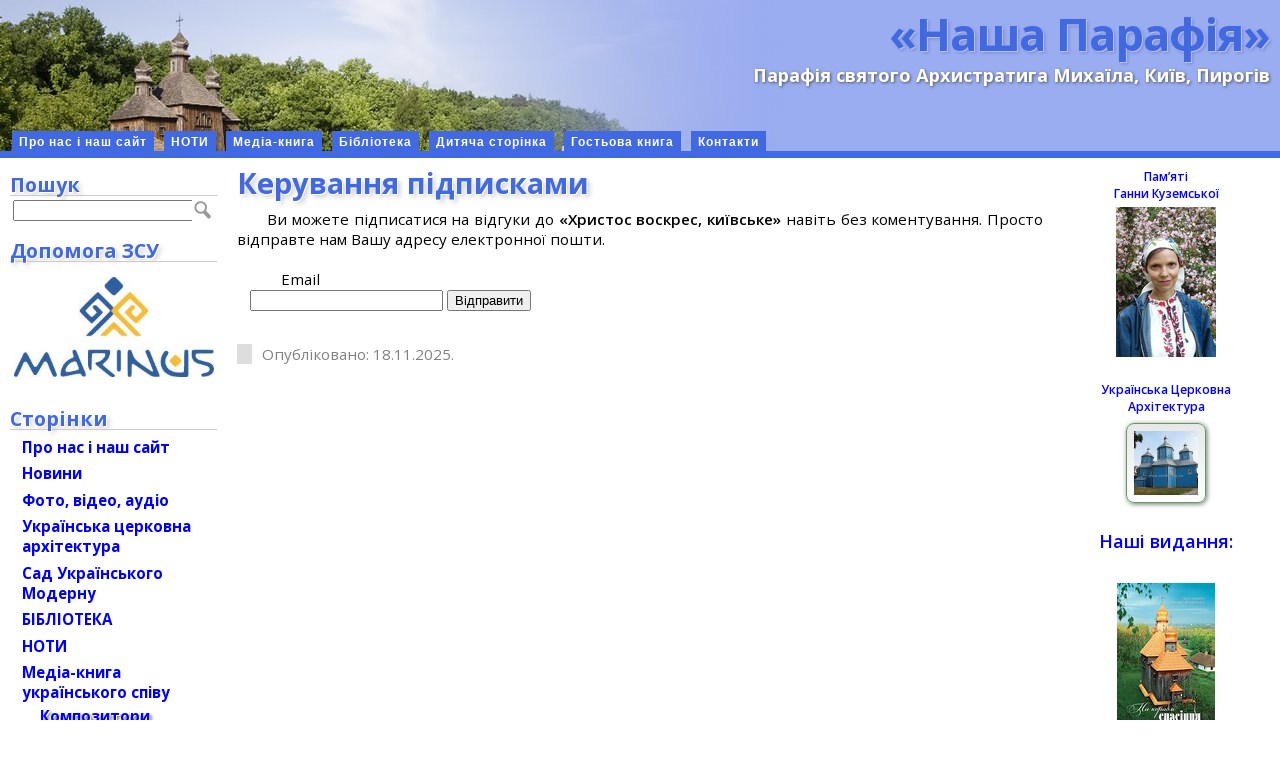

--- FILE ---
content_type: text/html; charset=UTF-8
request_url: https://parafia.org.ua/comment-subscriptions/?srp=7899&srk=6f76638358eb73d180414326f2900f2c&sra=s&srsrc=f
body_size: 16584
content:
<!DOCTYPE html>
<html>
<head profile="http://gmpg.org/xfn/11">
<meta name="verify-v1" content="d9ohBPADEgkFUcY8TQ9rH0go0tHVpj4Ayy8T0ct03bg=" />
<meta http-equiv="Content-Type" content="text/html; charset=UTF-8" />
<meta name="language" content="uk" />
<meta http-equiv="content-language" content="uk" />
<meta name='robots' content='max-image-preview:large' />
	<style>img:is([sizes="auto" i], [sizes^="auto," i]) { contain-intrinsic-size: 3000px 1500px }</style>
	<script type="text/javascript">
/* <![CDATA[ */
window._wpemojiSettings = {"baseUrl":"https:\/\/s.w.org\/images\/core\/emoji\/15.0.3\/72x72\/","ext":".png","svgUrl":"https:\/\/s.w.org\/images\/core\/emoji\/15.0.3\/svg\/","svgExt":".svg","source":{"concatemoji":"https:\/\/parafia.org.ua\/wp-includes\/js\/wp-emoji-release.min.js?ver=6.7.2"}};
/*! This file is auto-generated */
!function(i,n){var o,s,e;function c(e){try{var t={supportTests:e,timestamp:(new Date).valueOf()};sessionStorage.setItem(o,JSON.stringify(t))}catch(e){}}function p(e,t,n){e.clearRect(0,0,e.canvas.width,e.canvas.height),e.fillText(t,0,0);var t=new Uint32Array(e.getImageData(0,0,e.canvas.width,e.canvas.height).data),r=(e.clearRect(0,0,e.canvas.width,e.canvas.height),e.fillText(n,0,0),new Uint32Array(e.getImageData(0,0,e.canvas.width,e.canvas.height).data));return t.every(function(e,t){return e===r[t]})}function u(e,t,n){switch(t){case"flag":return n(e,"\ud83c\udff3\ufe0f\u200d\u26a7\ufe0f","\ud83c\udff3\ufe0f\u200b\u26a7\ufe0f")?!1:!n(e,"\ud83c\uddfa\ud83c\uddf3","\ud83c\uddfa\u200b\ud83c\uddf3")&&!n(e,"\ud83c\udff4\udb40\udc67\udb40\udc62\udb40\udc65\udb40\udc6e\udb40\udc67\udb40\udc7f","\ud83c\udff4\u200b\udb40\udc67\u200b\udb40\udc62\u200b\udb40\udc65\u200b\udb40\udc6e\u200b\udb40\udc67\u200b\udb40\udc7f");case"emoji":return!n(e,"\ud83d\udc26\u200d\u2b1b","\ud83d\udc26\u200b\u2b1b")}return!1}function f(e,t,n){var r="undefined"!=typeof WorkerGlobalScope&&self instanceof WorkerGlobalScope?new OffscreenCanvas(300,150):i.createElement("canvas"),a=r.getContext("2d",{willReadFrequently:!0}),o=(a.textBaseline="top",a.font="600 32px Arial",{});return e.forEach(function(e){o[e]=t(a,e,n)}),o}function t(e){var t=i.createElement("script");t.src=e,t.defer=!0,i.head.appendChild(t)}"undefined"!=typeof Promise&&(o="wpEmojiSettingsSupports",s=["flag","emoji"],n.supports={everything:!0,everythingExceptFlag:!0},e=new Promise(function(e){i.addEventListener("DOMContentLoaded",e,{once:!0})}),new Promise(function(t){var n=function(){try{var e=JSON.parse(sessionStorage.getItem(o));if("object"==typeof e&&"number"==typeof e.timestamp&&(new Date).valueOf()<e.timestamp+604800&&"object"==typeof e.supportTests)return e.supportTests}catch(e){}return null}();if(!n){if("undefined"!=typeof Worker&&"undefined"!=typeof OffscreenCanvas&&"undefined"!=typeof URL&&URL.createObjectURL&&"undefined"!=typeof Blob)try{var e="postMessage("+f.toString()+"("+[JSON.stringify(s),u.toString(),p.toString()].join(",")+"));",r=new Blob([e],{type:"text/javascript"}),a=new Worker(URL.createObjectURL(r),{name:"wpTestEmojiSupports"});return void(a.onmessage=function(e){c(n=e.data),a.terminate(),t(n)})}catch(e){}c(n=f(s,u,p))}t(n)}).then(function(e){for(var t in e)n.supports[t]=e[t],n.supports.everything=n.supports.everything&&n.supports[t],"flag"!==t&&(n.supports.everythingExceptFlag=n.supports.everythingExceptFlag&&n.supports[t]);n.supports.everythingExceptFlag=n.supports.everythingExceptFlag&&!n.supports.flag,n.DOMReady=!1,n.readyCallback=function(){n.DOMReady=!0}}).then(function(){return e}).then(function(){var e;n.supports.everything||(n.readyCallback(),(e=n.source||{}).concatemoji?t(e.concatemoji):e.wpemoji&&e.twemoji&&(t(e.twemoji),t(e.wpemoji)))}))}((window,document),window._wpemojiSettings);
/* ]]> */
</script>
<style id='wp-emoji-styles-inline-css' type='text/css'>

	img.wp-smiley, img.emoji {
		display: inline !important;
		border: none !important;
		box-shadow: none !important;
		height: 1em !important;
		width: 1em !important;
		margin: 0 0.07em !important;
		vertical-align: -0.1em !important;
		background: none !important;
		padding: 0 !important;
	}
</style>
<link rel='stylesheet' id='wp-block-library-css' href='https://parafia.org.ua/wp-includes/css/dist/block-library/style.min.css?ver=6.7.2' type='text/css' media='all' />
<link rel='stylesheet' id='quotescollection-block-quotes-css' href='https://parafia.org.ua/wp-content/plugins/quotes-collection/blocks/quotes/style.css?ver=1558175218' type='text/css' media='all' />
<link rel='stylesheet' id='quotescollection-block-random-quote-css' href='https://parafia.org.ua/wp-content/plugins/quotes-collection/blocks/random-quote/style.css?ver=1558175218' type='text/css' media='all' />
<style id='classic-theme-styles-inline-css' type='text/css'>
/*! This file is auto-generated */
.wp-block-button__link{color:#fff;background-color:#32373c;border-radius:9999px;box-shadow:none;text-decoration:none;padding:calc(.667em + 2px) calc(1.333em + 2px);font-size:1.125em}.wp-block-file__button{background:#32373c;color:#fff;text-decoration:none}
</style>
<style id='global-styles-inline-css' type='text/css'>
:root{--wp--preset--aspect-ratio--square: 1;--wp--preset--aspect-ratio--4-3: 4/3;--wp--preset--aspect-ratio--3-4: 3/4;--wp--preset--aspect-ratio--3-2: 3/2;--wp--preset--aspect-ratio--2-3: 2/3;--wp--preset--aspect-ratio--16-9: 16/9;--wp--preset--aspect-ratio--9-16: 9/16;--wp--preset--color--black: #000000;--wp--preset--color--cyan-bluish-gray: #abb8c3;--wp--preset--color--white: #ffffff;--wp--preset--color--pale-pink: #f78da7;--wp--preset--color--vivid-red: #cf2e2e;--wp--preset--color--luminous-vivid-orange: #ff6900;--wp--preset--color--luminous-vivid-amber: #fcb900;--wp--preset--color--light-green-cyan: #7bdcb5;--wp--preset--color--vivid-green-cyan: #00d084;--wp--preset--color--pale-cyan-blue: #8ed1fc;--wp--preset--color--vivid-cyan-blue: #0693e3;--wp--preset--color--vivid-purple: #9b51e0;--wp--preset--gradient--vivid-cyan-blue-to-vivid-purple: linear-gradient(135deg,rgba(6,147,227,1) 0%,rgb(155,81,224) 100%);--wp--preset--gradient--light-green-cyan-to-vivid-green-cyan: linear-gradient(135deg,rgb(122,220,180) 0%,rgb(0,208,130) 100%);--wp--preset--gradient--luminous-vivid-amber-to-luminous-vivid-orange: linear-gradient(135deg,rgba(252,185,0,1) 0%,rgba(255,105,0,1) 100%);--wp--preset--gradient--luminous-vivid-orange-to-vivid-red: linear-gradient(135deg,rgba(255,105,0,1) 0%,rgb(207,46,46) 100%);--wp--preset--gradient--very-light-gray-to-cyan-bluish-gray: linear-gradient(135deg,rgb(238,238,238) 0%,rgb(169,184,195) 100%);--wp--preset--gradient--cool-to-warm-spectrum: linear-gradient(135deg,rgb(74,234,220) 0%,rgb(151,120,209) 20%,rgb(207,42,186) 40%,rgb(238,44,130) 60%,rgb(251,105,98) 80%,rgb(254,248,76) 100%);--wp--preset--gradient--blush-light-purple: linear-gradient(135deg,rgb(255,206,236) 0%,rgb(152,150,240) 100%);--wp--preset--gradient--blush-bordeaux: linear-gradient(135deg,rgb(254,205,165) 0%,rgb(254,45,45) 50%,rgb(107,0,62) 100%);--wp--preset--gradient--luminous-dusk: linear-gradient(135deg,rgb(255,203,112) 0%,rgb(199,81,192) 50%,rgb(65,88,208) 100%);--wp--preset--gradient--pale-ocean: linear-gradient(135deg,rgb(255,245,203) 0%,rgb(182,227,212) 50%,rgb(51,167,181) 100%);--wp--preset--gradient--electric-grass: linear-gradient(135deg,rgb(202,248,128) 0%,rgb(113,206,126) 100%);--wp--preset--gradient--midnight: linear-gradient(135deg,rgb(2,3,129) 0%,rgb(40,116,252) 100%);--wp--preset--font-size--small: 13px;--wp--preset--font-size--medium: 20px;--wp--preset--font-size--large: 36px;--wp--preset--font-size--x-large: 42px;--wp--preset--spacing--20: 0.44rem;--wp--preset--spacing--30: 0.67rem;--wp--preset--spacing--40: 1rem;--wp--preset--spacing--50: 1.5rem;--wp--preset--spacing--60: 2.25rem;--wp--preset--spacing--70: 3.38rem;--wp--preset--spacing--80: 5.06rem;--wp--preset--shadow--natural: 6px 6px 9px rgba(0, 0, 0, 0.2);--wp--preset--shadow--deep: 12px 12px 50px rgba(0, 0, 0, 0.4);--wp--preset--shadow--sharp: 6px 6px 0px rgba(0, 0, 0, 0.2);--wp--preset--shadow--outlined: 6px 6px 0px -3px rgba(255, 255, 255, 1), 6px 6px rgba(0, 0, 0, 1);--wp--preset--shadow--crisp: 6px 6px 0px rgba(0, 0, 0, 1);}:where(.is-layout-flex){gap: 0.5em;}:where(.is-layout-grid){gap: 0.5em;}body .is-layout-flex{display: flex;}.is-layout-flex{flex-wrap: wrap;align-items: center;}.is-layout-flex > :is(*, div){margin: 0;}body .is-layout-grid{display: grid;}.is-layout-grid > :is(*, div){margin: 0;}:where(.wp-block-columns.is-layout-flex){gap: 2em;}:where(.wp-block-columns.is-layout-grid){gap: 2em;}:where(.wp-block-post-template.is-layout-flex){gap: 1.25em;}:where(.wp-block-post-template.is-layout-grid){gap: 1.25em;}.has-black-color{color: var(--wp--preset--color--black) !important;}.has-cyan-bluish-gray-color{color: var(--wp--preset--color--cyan-bluish-gray) !important;}.has-white-color{color: var(--wp--preset--color--white) !important;}.has-pale-pink-color{color: var(--wp--preset--color--pale-pink) !important;}.has-vivid-red-color{color: var(--wp--preset--color--vivid-red) !important;}.has-luminous-vivid-orange-color{color: var(--wp--preset--color--luminous-vivid-orange) !important;}.has-luminous-vivid-amber-color{color: var(--wp--preset--color--luminous-vivid-amber) !important;}.has-light-green-cyan-color{color: var(--wp--preset--color--light-green-cyan) !important;}.has-vivid-green-cyan-color{color: var(--wp--preset--color--vivid-green-cyan) !important;}.has-pale-cyan-blue-color{color: var(--wp--preset--color--pale-cyan-blue) !important;}.has-vivid-cyan-blue-color{color: var(--wp--preset--color--vivid-cyan-blue) !important;}.has-vivid-purple-color{color: var(--wp--preset--color--vivid-purple) !important;}.has-black-background-color{background-color: var(--wp--preset--color--black) !important;}.has-cyan-bluish-gray-background-color{background-color: var(--wp--preset--color--cyan-bluish-gray) !important;}.has-white-background-color{background-color: var(--wp--preset--color--white) !important;}.has-pale-pink-background-color{background-color: var(--wp--preset--color--pale-pink) !important;}.has-vivid-red-background-color{background-color: var(--wp--preset--color--vivid-red) !important;}.has-luminous-vivid-orange-background-color{background-color: var(--wp--preset--color--luminous-vivid-orange) !important;}.has-luminous-vivid-amber-background-color{background-color: var(--wp--preset--color--luminous-vivid-amber) !important;}.has-light-green-cyan-background-color{background-color: var(--wp--preset--color--light-green-cyan) !important;}.has-vivid-green-cyan-background-color{background-color: var(--wp--preset--color--vivid-green-cyan) !important;}.has-pale-cyan-blue-background-color{background-color: var(--wp--preset--color--pale-cyan-blue) !important;}.has-vivid-cyan-blue-background-color{background-color: var(--wp--preset--color--vivid-cyan-blue) !important;}.has-vivid-purple-background-color{background-color: var(--wp--preset--color--vivid-purple) !important;}.has-black-border-color{border-color: var(--wp--preset--color--black) !important;}.has-cyan-bluish-gray-border-color{border-color: var(--wp--preset--color--cyan-bluish-gray) !important;}.has-white-border-color{border-color: var(--wp--preset--color--white) !important;}.has-pale-pink-border-color{border-color: var(--wp--preset--color--pale-pink) !important;}.has-vivid-red-border-color{border-color: var(--wp--preset--color--vivid-red) !important;}.has-luminous-vivid-orange-border-color{border-color: var(--wp--preset--color--luminous-vivid-orange) !important;}.has-luminous-vivid-amber-border-color{border-color: var(--wp--preset--color--luminous-vivid-amber) !important;}.has-light-green-cyan-border-color{border-color: var(--wp--preset--color--light-green-cyan) !important;}.has-vivid-green-cyan-border-color{border-color: var(--wp--preset--color--vivid-green-cyan) !important;}.has-pale-cyan-blue-border-color{border-color: var(--wp--preset--color--pale-cyan-blue) !important;}.has-vivid-cyan-blue-border-color{border-color: var(--wp--preset--color--vivid-cyan-blue) !important;}.has-vivid-purple-border-color{border-color: var(--wp--preset--color--vivid-purple) !important;}.has-vivid-cyan-blue-to-vivid-purple-gradient-background{background: var(--wp--preset--gradient--vivid-cyan-blue-to-vivid-purple) !important;}.has-light-green-cyan-to-vivid-green-cyan-gradient-background{background: var(--wp--preset--gradient--light-green-cyan-to-vivid-green-cyan) !important;}.has-luminous-vivid-amber-to-luminous-vivid-orange-gradient-background{background: var(--wp--preset--gradient--luminous-vivid-amber-to-luminous-vivid-orange) !important;}.has-luminous-vivid-orange-to-vivid-red-gradient-background{background: var(--wp--preset--gradient--luminous-vivid-orange-to-vivid-red) !important;}.has-very-light-gray-to-cyan-bluish-gray-gradient-background{background: var(--wp--preset--gradient--very-light-gray-to-cyan-bluish-gray) !important;}.has-cool-to-warm-spectrum-gradient-background{background: var(--wp--preset--gradient--cool-to-warm-spectrum) !important;}.has-blush-light-purple-gradient-background{background: var(--wp--preset--gradient--blush-light-purple) !important;}.has-blush-bordeaux-gradient-background{background: var(--wp--preset--gradient--blush-bordeaux) !important;}.has-luminous-dusk-gradient-background{background: var(--wp--preset--gradient--luminous-dusk) !important;}.has-pale-ocean-gradient-background{background: var(--wp--preset--gradient--pale-ocean) !important;}.has-electric-grass-gradient-background{background: var(--wp--preset--gradient--electric-grass) !important;}.has-midnight-gradient-background{background: var(--wp--preset--gradient--midnight) !important;}.has-small-font-size{font-size: var(--wp--preset--font-size--small) !important;}.has-medium-font-size{font-size: var(--wp--preset--font-size--medium) !important;}.has-large-font-size{font-size: var(--wp--preset--font-size--large) !important;}.has-x-large-font-size{font-size: var(--wp--preset--font-size--x-large) !important;}
:where(.wp-block-post-template.is-layout-flex){gap: 1.25em;}:where(.wp-block-post-template.is-layout-grid){gap: 1.25em;}
:where(.wp-block-columns.is-layout-flex){gap: 2em;}:where(.wp-block-columns.is-layout-grid){gap: 2em;}
:root :where(.wp-block-pullquote){font-size: 1.5em;line-height: 1.6;}
</style>
<link rel='stylesheet' id='stcr-font-awesome-css' href='https://parafia.org.ua/wp-content/plugins/subscribe-to-comments-reloaded/includes/css/font-awesome.min.css?ver=6.7.2' type='text/css' media='all' />
<link rel='stylesheet' id='stcr-style-css' href='https://parafia.org.ua/wp-content/plugins/subscribe-to-comments-reloaded/includes/css/stcr-style.css?ver=6.7.2' type='text/css' media='all' />
<link rel='stylesheet' id='taxonomy-image-plugin-public-css' href='https://parafia.org.ua/wp-content/plugins/taxonomy-images/css/style.css?ver=0.9.6' type='text/css' media='screen' />
<link rel='stylesheet' id='quotescollection-css' href='https://parafia.org.ua/wp-content/plugins/quotes-collection/css/quotes-collection.css?ver=2.5.2' type='text/css' media='all' />
<link rel='stylesheet' id='fancybox-css' href='https://parafia.org.ua/wp-content/themes/bytes-for-all-111/js/fancybox/jquery.fancybox.css?ver=6.7.2' type='text/css' media='all' />
<link rel='stylesheet' id='mediaelement-css' href='https://parafia.org.ua/wp-includes/js/mediaelement/mediaelementplayer-legacy.min.css?ver=4.2.17' type='text/css' media='all' />
<link rel='stylesheet' id='wp-mediaelement-css' href='https://parafia.org.ua/wp-includes/js/mediaelement/wp-mediaelement.min.css?ver=6.7.2' type='text/css' media='all' />
<link rel='stylesheet' id='nplayer-css' href='https://parafia.org.ua/wp-content/themes/bytes-for-all-111/js/nplayer/nplayer.css?ver=1546085489' type='text/css' media='all' />
<link rel='stylesheet' id='nplayer-mini-css' href='https://parafia.org.ua/wp-content/themes/bytes-for-all-111/js/nplayer-mini/nplayer-mini.css?ver=1512825886' type='text/css' media='all' />
<style id='akismet-widget-style-inline-css' type='text/css'>

			.a-stats {
				--akismet-color-mid-green: #357b49;
				--akismet-color-white: #fff;
				--akismet-color-light-grey: #f6f7f7;

				max-width: 350px;
				width: auto;
			}

			.a-stats * {
				all: unset;
				box-sizing: border-box;
			}

			.a-stats strong {
				font-weight: 600;
			}

			.a-stats a.a-stats__link,
			.a-stats a.a-stats__link:visited,
			.a-stats a.a-stats__link:active {
				background: var(--akismet-color-mid-green);
				border: none;
				box-shadow: none;
				border-radius: 8px;
				color: var(--akismet-color-white);
				cursor: pointer;
				display: block;
				font-family: -apple-system, BlinkMacSystemFont, 'Segoe UI', 'Roboto', 'Oxygen-Sans', 'Ubuntu', 'Cantarell', 'Helvetica Neue', sans-serif;
				font-weight: 500;
				padding: 12px;
				text-align: center;
				text-decoration: none;
				transition: all 0.2s ease;
			}

			/* Extra specificity to deal with TwentyTwentyOne focus style */
			.widget .a-stats a.a-stats__link:focus {
				background: var(--akismet-color-mid-green);
				color: var(--akismet-color-white);
				text-decoration: none;
			}

			.a-stats a.a-stats__link:hover {
				filter: brightness(110%);
				box-shadow: 0 4px 12px rgba(0, 0, 0, 0.06), 0 0 2px rgba(0, 0, 0, 0.16);
			}

			.a-stats .count {
				color: var(--akismet-color-white);
				display: block;
				font-size: 1.5em;
				line-height: 1.4;
				padding: 0 13px;
				white-space: nowrap;
			}
		
</style>
<script type="text/javascript" src="https://parafia.org.ua/wp-includes/js/jquery/jquery.min.js?ver=3.7.1" id="jquery-core-js"></script>
<script type="text/javascript" src="https://parafia.org.ua/wp-includes/js/jquery/jquery-migrate.min.js?ver=3.4.1" id="jquery-migrate-js"></script>
<script type="text/javascript" id="quotescollection-js-extra">
/* <![CDATA[ */
var quotescollectionAjax = {"ajaxUrl":"https:\/\/parafia.org.ua\/wp-admin\/admin-ajax.php","nonce":"5e66e4c0ca","nextQuote":"\u041d\u0430\u0441\u0442\u0443\u043f\u043d\u0430 \u0446\u0438\u0442\u0430\u0442\u0430 \u00bb","loading":"\u0437\u0430\u0432\u0430\u043d\u0442\u0430\u0436\u0435\u043d\u043d\u044f...","error":"\u041f\u043e\u043c\u0438\u043b\u043a\u0430 \u043e\u0442\u0440\u0438\u043c\u0430\u043d\u043d\u044f \u0446\u0438\u0442\u0430\u0442\u0438","autoRefreshMax":"20","autoRefreshCount":"0"};
/* ]]> */
</script>
<script type="text/javascript" src="https://parafia.org.ua/wp-content/plugins/quotes-collection/js/quotes-collection.js?ver=2.5.2" id="quotescollection-js"></script>
<script type="text/javascript" src="https://parafia.org.ua/wp-content/themes/bytes-for-all-111/js/fancybox/jquery.fancybox.js?ver=6.7.2" id="fancybox-js"></script>
<script type="text/javascript" src="https://parafia.org.ua/wp-content/themes/bytes-for-all-111/js/fb_medialinks.js?ver=1722180645" id="fancyboxed-images-js"></script>
<script type="text/javascript" src="https://parafia.org.ua/wp-content/themes/bytes-for-all-111/js/jquery.appear-1.1.1.js?ver=6.7.2" id="appear-js"></script>
<script type="text/javascript" id="mediaelement-core-js-before">
/* <![CDATA[ */
var mejsL10n = {"language":"uk","strings":{"mejs.download-file":"\u0417\u0430\u0432\u0430\u043d\u0442\u0430\u0436\u0438\u0442\u0438 \u0444\u0430\u0439\u043b","mejs.install-flash":"Flash player \u043f\u043b\u0430\u0433\u0456\u043d \u0431\u0443\u0432 \u0432\u0438\u043c\u043a\u043d\u0435\u043d\u0438\u0439 \u0430\u0431\u043e \u043d\u0435 \u0431\u0443\u0432 \u0432\u0441\u0442\u0430\u043d\u043e\u0432\u043b\u0435\u043d\u0438\u0439 \u0443 \u0432\u0430\u0448\u043e\u043c\u0443 \u0431\u0440\u0430\u0443\u0437\u0435\u0440\u0456. \u0411\u0443\u0434\u044c \u043b\u0430\u0441\u043a\u0430, \u0432\u0432\u0456\u043c\u043a\u043d\u0456\u0442\u044c \u043f\u043b\u0430\u0433\u0456\u043d Flash player \u0430\u0431\u043e \u0437\u0430\u0432\u0430\u043d\u0442\u0430\u0436\u0442\u0435 \u043e\u0441\u0442\u0430\u043d\u043d\u044e \u0432\u0435\u0440\u0441\u0456\u044e \u0437 https:\/\/get.adobe.com\/flashplayer\/","mejs.fullscreen":"\u041f\u043e\u0432\u043d\u0438\u0439 \u0435\u043a\u0440\u0430\u043d","mejs.play":"\u0412\u0456\u0434\u0442\u0432\u043e\u0440\u0438\u0442\u0438","mejs.pause":"\u041f\u0440\u0438\u0437\u0443\u043f\u0438\u043d\u0438\u0442\u0438","mejs.time-slider":"\u0428\u043a\u0430\u043b\u0430 \u0447\u0430\u0441\u0443","mejs.time-help-text":"\u0412\u0438\u043a\u043e\u0440\u0438\u0441\u0442\u043e\u0432\u0443\u0439\u0442\u0435 \u043a\u043b\u0430\u0432\u0456\u0448\u0456 \u0437\u0456 \u0441\u0442\u0440\u0456\u043b\u043a\u0430\u043c\u0438 \u041b\u0456\u0432\u043e\u0440\u0443\u0447\/\u041f\u0440\u0430\u0432\u043e\u0440\u0443\u0447 \u0434\u043b\u044f \u043f\u0435\u0440\u0435\u043c\u0456\u0449\u0435\u043d\u043d\u044f \u043d\u0430 \u043e\u0434\u043d\u0443 \u0441\u0435\u043a\u0443\u043d\u0434\u0443, \u0442\u0430 \u0412\u0433\u043e\u0440\u0443\/\u0412\u043d\u0438\u0437 \u0434\u043b\u044f \u043f\u0435\u0440\u0435\u043c\u0456\u0449\u0435\u043d\u043d\u044f \u043d\u0430 \u0434\u0435\u0441\u044f\u0442\u044c \u0441\u0435\u043a\u0443\u043d\u0434.","mejs.live-broadcast":"\u041f\u0440\u044f\u043c\u0430 \u0442\u0440\u0430\u043d\u0441\u043b\u044f\u0446\u0456\u044f","mejs.volume-help-text":"\u0412\u0438\u043a\u043e\u0440\u0438\u0441\u0442\u043e\u0432\u0443\u0439\u0442\u0435 \u043a\u043b\u0430\u0432\u0456\u0448\u0456 \u0437\u0456 \u0441\u0442\u0440\u0456\u043b\u043a\u0430\u043c\u0438 \u0412\u0433\u043e\u0440\u0443\/\u0412\u043d\u0438\u0437 \u0434\u043b\u044f \u0437\u0431\u0456\u043b\u044c\u0448\u0435\u043d\u043d\u044f \u0447\u0438 \u0437\u043c\u0435\u043d\u0448\u0435\u043d\u043d\u044f \u0433\u0443\u0447\u043d\u043e\u0441\u0442\u0456.","mejs.unmute":"\u0423\u0432\u0456\u043c\u043a\u043d\u0443\u0442\u0438 \u0437\u0432\u0443\u043a","mejs.mute":"\u0412\u0438\u043c\u043a\u043d\u0443\u0442\u0438 \u0437\u0432\u0443\u043a","mejs.volume-slider":"\u0420\u0435\u0433\u0443\u043b\u044f\u0442\u043e\u0440 \u0433\u0443\u0447\u043d\u043e\u0441\u0442\u0456","mejs.video-player":"\u0412\u0456\u0434\u0435\u043e\u043f\u0440\u043e\u0433\u0440\u0430\u0432\u0430\u0447","mejs.audio-player":"\u0410\u0443\u0434\u0456\u043e\u043f\u0440\u043e\u0433\u0440\u0430\u0432\u0430\u0447","mejs.captions-subtitles":"\u0421\u0443\u0431\u0442\u0438\u0442\u0440\u0438","mejs.captions-chapters":"\u0420\u043e\u0437\u0434\u0456\u043b\u0438","mejs.none":"\u041d\u0435\u043c\u0430\u0454","mejs.afrikaans":"\u0410\u0444\u0440\u0438\u043a\u0430\u043d\u0441\u044c\u043a\u0438\u0439","mejs.albanian":"\u0410\u043b\u0431\u0430\u043d\u0441\u044c\u043a\u0438\u0439","mejs.arabic":"\u0410\u0440\u0430\u0431\u0441\u044c\u043a\u0438\u0439","mejs.belarusian":"\u0411\u0456\u043b\u043e\u0440\u0443\u0441\u044c\u043a\u0438\u0439","mejs.bulgarian":"\u0411\u043e\u043b\u0433\u0430\u0440\u0441\u044c\u043a\u0438\u0439","mejs.catalan":"\u041a\u0430\u0442\u0430\u043b\u043e\u043d\u0441\u044c\u043a\u0438\u0439","mejs.chinese":"\u041a\u0438\u0442\u0430\u0439\u0441\u044c\u043a\u0438\u0439","mejs.chinese-simplified":"\u041a\u0438\u0442\u0430\u0439\u0441\u044c\u043a\u0438\u0439 (\u0441\u043f\u0440\u043e\u0449\u0435\u043d\u0438\u0439)","mejs.chinese-traditional":"\u041a\u0438\u0442\u0430\u0439\u0441\u044c\u043a\u0438\u0439 (\u0442\u0440\u0430\u0434\u0438\u0446\u0456\u0439\u043d\u0438\u0439)","mejs.croatian":"\u0425\u043e\u0440\u0432\u0430\u0442\u0441\u044c\u043a\u0438\u0439","mejs.czech":"\u0427\u0435\u0441\u044c\u043a\u0438\u0439","mejs.danish":"\u0414\u0430\u043d\u0441\u044c\u043a\u0438\u0439","mejs.dutch":"\u041d\u0456\u0434\u0435\u0440\u043b\u0430\u043d\u0434\u0441\u044c\u043a\u0438\u0439 (\u0433\u043e\u043b\u043b\u0430\u043d\u0434\u0441\u044c\u043a\u0438\u0439)","mejs.english":"\u0410\u043d\u0433\u043b\u0456\u0439\u0441\u044c\u043a\u0438\u0439","mejs.estonian":"\u0415\u0441\u0442\u043e\u043d\u0441\u044c\u043a\u0438\u0439","mejs.filipino":"\u0424\u0456\u043b\u0456\u043f\u043f\u0456\u043d\u0441\u044c\u043a\u0438\u0439","mejs.finnish":"\u0424\u0456\u043d\u0441\u044c\u043a\u0438\u0439","mejs.french":"\u0424\u0440\u0430\u043d\u0446\u0443\u0437\u044c\u043a\u0438\u0439","mejs.galician":"\u0413\u0430\u043b\u0456\u0441\u0456\u0439\u0441\u044c\u043a\u0438\u0439","mejs.german":"\u041d\u0456\u043c\u0435\u0446\u044c\u043a\u0438\u0439","mejs.greek":"\u0413\u0440\u0435\u0446\u044c\u043a\u0438\u0439","mejs.haitian-creole":"\u0413\u0430\u0457\u0442\u044f\u043d\u0441\u044c\u043a\u0438\u0439 \u043a\u0440\u0435\u043e\u043b\u044c\u0441\u044c\u043a\u0438\u0439","mejs.hebrew":"\u0406\u0432\u0440\u0438\u0442","mejs.hindi":"\u0425\u0456\u043d\u0434\u0456","mejs.hungarian":"\u0423\u0433\u043e\u0440\u0441\u044c\u043a\u0438\u0439","mejs.icelandic":"\u0406\u0441\u043b\u0430\u043d\u0434\u0441\u044c\u043a\u0438\u0439","mejs.indonesian":"\u0406\u043d\u0434\u043e\u043d\u0435\u0437\u0456\u0439\u0441\u044c\u043a\u0438\u0439","mejs.irish":"\u0406\u0440\u043b\u0430\u043d\u0434\u0441\u044c\u043a\u0438\u0439","mejs.italian":"\u0406\u0442\u0430\u043b\u0456\u0439\u0441\u044c\u043a\u0438\u0439","mejs.japanese":"\u042f\u043f\u043e\u043d\u0441\u044c\u043a\u0438\u0439","mejs.korean":"\u041a\u043e\u0440\u0435\u0439\u0441\u044c\u043a\u0438\u0439","mejs.latvian":"\u041b\u0430\u0442\u0432\u0456\u0439\u0441\u044c\u043a\u0438\u0439","mejs.lithuanian":"\u041b\u0438\u0442\u043e\u0432\u0441\u044c\u043a\u0438\u0439","mejs.macedonian":"\u041c\u0430\u043a\u0435\u0434\u043e\u043d\u0441\u044c\u043a\u0438\u0439","mejs.malay":"\u041c\u0430\u043b\u0430\u0439\u0441\u044c\u043a\u0438\u0439","mejs.maltese":"\u041c\u0430\u043b\u044c\u0442\u0456\u0439\u0441\u044c\u043a\u0438\u0439","mejs.norwegian":"\u041d\u043e\u0440\u0432\u0435\u0436\u0441\u044c\u043a\u0438\u0439","mejs.persian":"\u041f\u0435\u0440\u0441\u044c\u043a\u0438\u0439","mejs.polish":"\u041f\u043e\u043b\u044c\u0441\u044c\u043a\u0438\u0439","mejs.portuguese":"\u041f\u043e\u0440\u0442\u0443\u0433\u0430\u043b\u044c\u0441\u044c\u043a\u0438\u0439","mejs.romanian":"\u0420\u0443\u043c\u0443\u043d\u0441\u044c\u043a\u0438\u0439","mejs.russian":"\u0420\u043e\u0441\u0456\u0439\u0441\u044c\u043a\u0438\u0439","mejs.serbian":"\u0421\u0435\u0440\u0431\u0441\u044c\u043a\u0438\u0439","mejs.slovak":"\u0421\u043b\u043e\u0432\u0430\u0446\u044c\u043a\u0438\u0439","mejs.slovenian":"\u0421\u043b\u043e\u0432\u0435\u043d\u0441\u044c\u043a\u0438\u0439","mejs.spanish":"\u0406\u0441\u043f\u0430\u043d\u0441\u044c\u043a\u0438\u0439","mejs.swahili":"\u0421\u0443\u0430\u0445\u0456\u043b\u0456","mejs.swedish":"\u0428\u0432\u0435\u0434\u0441\u044c\u043a\u0438\u0439","mejs.tagalog":"\u0422\u0430\u0433\u0430\u043b\u043e\u0433","mejs.thai":"\u0422\u0430\u0439\u0441\u044c\u043a\u0438\u0439","mejs.turkish":"\u0422\u0443\u0440\u0435\u0446\u044c\u043a\u0438\u0439","mejs.ukrainian":"\u0423\u043a\u0440\u0430\u0457\u043d\u0441\u044c\u043a\u0430","mejs.vietnamese":"\u0412'\u0454\u0442\u043d\u0430\u043c\u0441\u044c\u043a\u0438\u0439","mejs.welsh":"\u0412\u0430\u043b\u043b\u0456\u0439\u0441\u044c\u043a\u0438\u0439","mejs.yiddish":"\u0406\u0434\u0438\u0448"}};
/* ]]> */
</script>
<script type="text/javascript" src="https://parafia.org.ua/wp-includes/js/mediaelement/mediaelement-and-player.min.js?ver=4.2.17" id="mediaelement-core-js"></script>
<script type="text/javascript" src="https://parafia.org.ua/wp-includes/js/mediaelement/mediaelement-migrate.min.js?ver=6.7.2" id="mediaelement-migrate-js"></script>
<script type="text/javascript" id="mediaelement-js-extra">
/* <![CDATA[ */
var _wpmejsSettings = {"pluginPath":"\/wp-includes\/js\/mediaelement\/","classPrefix":"mejs-","stretching":"responsive","audioShortcodeLibrary":"mediaelement","videoShortcodeLibrary":"mediaelement"};
/* ]]> */
</script>
<script type="text/javascript" src="https://parafia.org.ua/wp-includes/js/mediaelement/wp-mediaelement.min.js?ver=6.7.2" id="wp-mediaelement-js"></script>
<script type="text/javascript" src="https://parafia.org.ua/wp-content/themes/bytes-for-all-111/js/nplayer/nplayer.js?ver=1546086330" id="nplayer-js"></script>
<script type="text/javascript" src="https://parafia.org.ua/wp-content/themes/bytes-for-all-111/js/nplayer-mini/nplayer-mini.js?ver=1512671072" id="nplayer-mini-js"></script>
<link rel="https://api.w.org/" href="https://parafia.org.ua/wp-json/" /><link rel="alternate" title="JSON" type="application/json" href="https://parafia.org.ua/wp-json/wp/v2/pages/-999" /><link rel="EditURI" type="application/rsd+xml" title="RSD" href="https://parafia.org.ua/xmlrpc.php?rsd" />
<meta name="generator" content="WordPress 6.7.2" />
<link rel="alternate" title="oEmbed (JSON)" type="application/json+oembed" href="https://parafia.org.ua/wp-json/oembed/1.0/embed?url=https%3A%2F%2Fparafia.org.ua%2Fhttps%3A%2F%2Fparafia.org.ua%2F%3Fpage_id%3D-999%2F" />
<link rel="alternate" title="oEmbed (XML)" type="text/xml+oembed" href="https://parafia.org.ua/wp-json/oembed/1.0/embed?url=https%3A%2F%2Fparafia.org.ua%2Fhttps%3A%2F%2Fparafia.org.ua%2F%3Fpage_id%3D-999%2F&#038;format=xml" />
<script type="text/javascript" src="https://parafia.org.ua/wp-content/plugins/audio-player/assets/audio-player.js?ver=2.0.4.1"></script>
<script type="text/javascript">AudioPlayer.setup("https://parafia.org.ua/wp-content/plugins/audio-player/assets/player.swf?ver=2.0.4.1", {width:"320",animation:"yes",encode:"no",initialvolume:"60",remaining:"yes",noinfo:"no",buffer:"5",checkpolicy:"no",rtl:"no",bg:"f8f8f8",text:"777777",leftbg:"eeeeee",lefticon:"666666",volslider:"666666",voltrack:"FFFFFF",rightbg:"cccccc",rightbghover:"999999",righticon:"666666",righticonhover:"ffffff",track:"FFFFFF",loader:"9FFFB8",border:"666666",tracker:"DDDDDD",skip:"007bff",pagebg:"FFFFFF",transparentpagebg:"yes"});</script>

<style>
.scroll-back-to-top-wrapper {
    position: fixed;
	opacity: 0;
	visibility: hidden;
	overflow: hidden;
	text-align: center;
	z-index: 99999999;
	font-size: 14px;
    background-color: #4169E1;
	color: #eeeeee;
	width: 80px;
	height: 38px;
	line-height: 38px;
	right: 210px;
	bottom: 40px;
	padding-top: 2px;
	border-top-left-radius: 10px;
	border-top-right-radius: 10px;
	border-bottom-right-radius: 10px;
	border-bottom-left-radius: 10px;
	-webkit-transition: all 0.5s ease-in-out;
	-moz-transition: all 0.5s ease-in-out;
	-ms-transition: all 0.5s ease-in-out;
	-o-transition: all 0.5s ease-in-out;
	transition: all 0.5s ease-in-out;
}
.scroll-back-to-top-wrapper:hover {
	background-color: #1E90FF;
  color: #ffffff;
}
.scroll-back-to-top-wrapper.show {
    visibility:visible;
    cursor:pointer;
	opacity: 0.8;
}
.scroll-back-to-top-wrapper i.fa {
	line-height: inherit;
}
.scroll-back-to-top-wrapper .fa-lg {
	vertical-align: 0;
}
span.scroll-back-to-top-inner { font-weight: bold; }</style>		<style type="text/css">
						ol.footnotes li {list-style-type:decimal;}
								</style>
		<meta name="tec-api-version" content="v1"><meta name="tec-api-origin" content="https://parafia.org.ua"><link rel="alternate" href="https://parafia.org.ua/wp-json/tribe/events/v1/" /><style type="text/css">.recentcomments a{display:inline !important;padding:0 !important;margin:0 !important;}</style><meta name='robots' content='noindex,nofollow'><meta property="og:image" content="https://parafia.org.ua/wp-content/themes/bytes-for-all-111/images/og/og_image.jpg?1509095625" />
<link rel="image_src" href="https://parafia.org.ua/wp-content/themes/bytes-for-all-111/images/og/og_image.jpg?1509095625" />
<title>Керування підписками | «Наша Парафія»</title>
<meta name="generator" content="WordPress" />
<link rel="stylesheet" href="https://parafia.org.ua/wp-content/themes/bytes-for-all-111/style.css?nonce=1633679079" type="text/css" "/>
<link rel="stylesheet" href="https://fonts.googleapis.com/css?family=Open+Sans:400,300,300italic,400italic,600,600italic,700,700italic&subset=latin-ext,cyrillic-ext" type="text/css" media="screen" />
<link rel="stylesheet" href="https://parafia.org.ua/wp-content/themes/bytes-for-all-111/style-print.css?nonce=1543078787" type="text/css" media="print" />
<link rel="alternate" type="application/rss+xml" title="«Наша Парафія» RSS Feed" href="https://parafia.org.ua/feed/" />
<link rel="pingback" href="https://parafia.org.ua/xmlrpc.php" />
<!-- Global site tag (gtag.js) - Google Analytics -->
<script async src="https://www.googletagmanager.com/gtag/js?id=UA-20544010-1"></script>
<script>
  window.dataLayer = window.dataLayer || [];
  function gtag(){dataLayer.push(arguments);}
  gtag('js', new Date());
  gtag('config', 'UA-20544010-1');
</script>
</head>
<body>
		<div id="page-container">
			<div id="masthead">
				<div class="inside">
<h1><a class="header" href="https://parafia.org.ua/">«Наша Парафія»</a></h1>
		<p class="header">Парафія святого Архистратига Михаїла, Київ, Пирогів</p>
<div style="clear:both"></div>
				</div>
<div class="clearfix" id="modernbricksmenu">
<ul><li class="page_item page-item-1767"><a href="/">Про нас і наш сайт</a></li>
<li class="page_item page-item-8052"><a href="/noty/">НОТИ</a></li>
<li class="page_item page-item-1664"><a href="/mediateka/">Медіа-книга</a></li>
<li class="page_item page-item-25"><a href="/biblioteka/">Бібліотека</a></li>
<li class="page_item page-item-4050"><a href="/dytyacha-storinka/">Дитяча сторінка</a></li>
<li class="page_item page-item-6141"><a href="/hostova-knyha/">Гостьова книга</a></li>
<li class="page_item page-item-299"><a href="/kontakty/">Контакти</a></li>
</ul></div><div id="modernbricksmenuline">&nbsp;</div>
</div>
                        <div id="outer-column-container">
                                <div id="inner-column-container">
                                        <div id="source-order-container">
                                                <div id="middle-column">
                                                        <div class="inside">
                    <a name="top"></a>
                <div class="post" id="post--999">
    
    
    
		<h2><a name="top"></a>Керування підписками</h2>

      <div class="entry">

      
                                <p>Ви можете підписатися на відгуки до <strong>«Христос воскрес, київське»</strong> навіть без коментування. Просто відправте нам Вашу адресу електронної пошти.</p>        <form action="/comment-subscriptions/?srp=7899&#038;srk=6f76638358eb73d180414326f2900f2c&#038;sra=s&#038;srsrc=f" method="post" name="sub-form">
        <fieldset style="border:0">
            <div>
                                    <p>
                        <label for="sre">Email</label>
                        <input id='sre' type="text" class="subscribe-form-field" name="sre" value="" size="22" required />
                        <input name="submit" type="submit" class="subscribe-form-button" value="Відправити" />
                    </p>
                                        <p class="notice-email-error" style='color: #f55252;font-weight:bold; display: none;'></p>
                            </div>
        </fieldset>
    </form>
    
                                                                <p class="postmetadata" style="margin-top: 1.5em;">Опубліковано: 18.11.2025.
        


			<!-- If comments are closed. -->
		<p class="nocomments" style="display: none;">Коментарі закриті.</p>

	


                                 <br />
                                                                                </p>

                        </div>        <!-- entry -->
                </div>                <!-- post  -->

                <div style="text-align: right; margin-top: 2em;">
                                        </div>
                
                                                                </div>
                                                </div>
                                                <div id="left-column">
                                                        <div class="inside">
			<h3 class="widgettitle">Пошук</h3><form method="get" class="searchform" action="https://parafia.org.ua/">
<div><table><tr><td><input type="text" style="width:100%;" value="" name="s" /></td>
<td><input type="image" src="https://parafia.org.ua/wp-content/themes/bytes-for-all-111/images/search.gif" style="border:none; vertical-align: bottom; margin-right: 0; margin-left: 1px;" id="searchsubmit" value="Search" title="Шукати" /></td></tr></table>
</div>
</form>
<h3 class="widgettitle">Допомога ЗСУ</h3><div class="textwidget custom-html-widget"><a href="/marinus/" title="Благодійний фонд МАРІНУС: віримо й перемагаємо!"><img src="/wp-content/uploads/2023/02/лого-марінус-300x150.jpg" alt="" width="200" height="100" class="aligncenter size-medium wp-image-23382" style="padding: 1em 0;" /></a></div><h3 class="widgettitle">Сторінки</h3><div class="menu-storinky-container"><ul id="menu-storinky" class="menu"><li id="menu-item-4255" class="menu-item menu-item-type-post_type menu-item-object-page menu-item-home menu-item-4255"><a href="https://parafia.org.ua/">Про нас і наш сайт</a></li>
<li id="menu-item-11584" class="menu-item menu-item-type-custom menu-item-object-custom menu-item-11584"><a href="/novyny/">Новини</a></li>
<li id="menu-item-19021" class="menu-item menu-item-type-post_type menu-item-object-page menu-item-19021"><a href="https://parafia.org.ua/mediateka/fotogalereya/">Фото, відео, аудіо</a></li>
<li id="menu-item-9716" class="menu-item menu-item-type-custom menu-item-object-custom menu-item-9716"><a href="/UCA/">Українська церковна архітектура</a></li>
<li id="menu-item-16880" class="menu-item menu-item-type-custom menu-item-object-custom menu-item-16880"><a href="/SUM/">Сад Українського Модерну</a></li>
<li id="menu-item-4258" class="menu-item menu-item-type-post_type menu-item-object-page menu-item-4258"><a href="https://parafia.org.ua/biblioteka/">БІБЛІОТЕКА</a></li>
<li id="menu-item-8104" class="menu-item menu-item-type-post_type menu-item-object-page menu-item-8104"><a href="https://parafia.org.ua/noty/">НОТИ</a></li>
<li id="menu-item-4261" class="menu-item menu-item-type-post_type menu-item-object-page menu-item-has-children menu-item-4261"><a href="https://parafia.org.ua/mediateka/">Медіа-книга<br/>українського співу</a>
<ul class="sub-menu">
	<li id="menu-item-4264" class="menu-item menu-item-type-post_type menu-item-object-page menu-item-4264"><a href="https://parafia.org.ua/mediateka/kompozytory/">Композитори</a></li>
	<li id="menu-item-4265" class="menu-item menu-item-type-post_type menu-item-object-page menu-item-4265"><a href="https://parafia.org.ua/mediateka/vykonavtsi/">Диригенти</a></li>
	<li id="menu-item-4384" class="menu-item menu-item-type-post_type menu-item-object-page menu-item-4384"><a href="https://parafia.org.ua/mediateka/vydatni-vykonavtsi/">Виконавці</a></li>
	<li id="menu-item-6567" class="menu-item menu-item-type-post_type menu-item-object-page menu-item-has-children menu-item-6567"><a href="https://parafia.org.ua/mediateka/tvory/">Твори</a>
	<ul class="sub-menu">
		<li id="menu-item-4270" class="menu-item menu-item-type-custom menu-item-object-custom menu-item-4270"><a href="/audio/pieces/sacred/">Духовні твори</a></li>
		<li id="menu-item-4271" class="menu-item menu-item-type-custom menu-item-object-custom menu-item-4271"><a href="/audio/pieces/carol/">Колядки та щедрівки</a></li>
		<li id="menu-item-4269" class="menu-item menu-item-type-custom menu-item-object-custom menu-item-4269"><a href="/audio/pieces/songs/">Пісні</a></li>
		<li id="menu-item-6572" class="menu-item menu-item-type-custom menu-item-object-custom menu-item-6572"><a href="/audio/pieces/forms/">Великі форми та хорові мініатюри</a></li>
	</ul>
</li>
</ul>
</li>
<li id="menu-item-4257" class="menu-item menu-item-type-post_type menu-item-object-page menu-item-4257"><a href="https://parafia.org.ua/dytyacha-storinka/">Дитяча сторінка</a></li>
<li id="menu-item-6142" class="menu-item menu-item-type-post_type menu-item-object-page menu-item-6142"><a href="https://parafia.org.ua/hostova-knyha/">Гостьова книга</a></li>
<li id="menu-item-4268" class="menu-item menu-item-type-post_type menu-item-object-page menu-item-4268"><a href="https://parafia.org.ua/kontakty/">Контакти</a></li>
</ul></div><h3 class="widgettitle">Останні відгуки</h3><ul id="recentcomments"><li class="recentcomments"><span class="comment-author-link">Василь</span> до <a href="https://parafia.org.ua/biblioteka/molytvy/tropari-kondaky/comment-page-1/#comment-46820">Тропарі, кондаки й величання неперехідних свят</a></li><li class="recentcomments"><span class="comment-author-link">Христина</span> до <a href="https://parafia.org.ua/biblioteka/molytvy/akafistnyk-tom-i/akafist-svyatomu-velykomuchenyku-i-tsilytelyu-pantelejmonu/comment-page-1/#comment-46803">Акафіст святому великомученику і цілителю Пантелеймону</a></li><li class="recentcomments"><span class="comment-author-link">Юлія</span> до <a href="https://parafia.org.ua/biblioteka/molytvy/akafist-do-svyatogo-arxystratyga-myxayila/comment-page-1/#comment-46791">Акафіст до святого Архистратига Михаїла</a></li><li class="recentcomments"><span class="comment-author-link">Ольга</span> до <a href="https://parafia.org.ua/piece/nova-radist-stala/comment-page-1/#comment-46784">Нова радість стала</a></li><li class="recentcomments"><span class="comment-author-link">Лідія</span> до <a href="https://parafia.org.ua/biblioteka/molytvy/akafist-svt-spyrydony-trymyfuntskomu/comment-page-4/#comment-46747">Акафіст свт. Спиридону, єпископу Тримифунтському, чудотворцю</a></li><li class="recentcomments"><span class="comment-author-link">Вікторія</span> до <a href="https://parafia.org.ua/biblioteka/molytvy/akafist-svt-spyrydony-trymyfuntskomu/comment-page-4/#comment-46744">Акафіст свт. Спиридону, єпископу Тримифунтському, чудотворцю</a></li><li class="recentcomments"><span class="comment-author-link">Олеся</span> до <a href="https://parafia.org.ua/piece/kanon-paskhal-nyy-pisnia-5-kyivs-koho-naspivu/comment-page-1/#comment-46726">Канон Пасхальний, пісня 5, київського наспіву</a></li><li class="recentcomments"><span class="comment-author-link">Юлія</span> до <a href="https://parafia.org.ua/biblioteka/molytvy/molytovne-pravylo-za-ukrajinu/comment-page-1/#comment-46724">Молитовне правило за Україну в небезпеці</a></li><li class="recentcomments"><span class="comment-author-link">Дмитро</span> до <a href="https://parafia.org.ua/piece/kanon-paskhal-nyy-pisnia-5-kyivs-koho-naspivu/comment-page-1/#comment-46696">Канон Пасхальний, пісня 5, київського наспіву</a></li><li class="recentcomments"><span class="comment-author-link">Олеся</span> до <a href="https://parafia.org.ua/piece/kanon-paskhal-nyy-pisnia-8-kyivs-koho-naspivu/comment-page-1/#comment-46695">Канон Пасхальний, пісня 8, київського наспіву</a></li><li class="recentcomments"><span class="comment-author-link">Олеся</span> до <a href="https://parafia.org.ua/piece/kanon-paskhal-nyy-pisnia-6-kyivs-koho-naspivu/comment-page-1/#comment-46693">Канон Пасхальний, пісня 6, київського наспіву</a></li><li class="recentcomments"><span class="comment-author-link">Олеся</span> до <a href="https://parafia.org.ua/piece/kanon-paskhal-nyy-pisnia-5-kyivs-koho-naspivu/comment-page-1/#comment-46691">Канон Пасхальний, пісня 5, київського наспіву</a></li><li class="recentcomments"><span class="comment-author-link">Олеся</span> до <a href="https://parafia.org.ua/piece/kanon-paskhal-nyy-pisnia-1-kyivs-koho-naspivu/comment-page-1/#comment-46690">Канон Пасхальний, пісня 1, київського наспіву</a></li><li class="recentcomments"><span class="comment-author-link">Олеся</span> до <a href="https://parafia.org.ua/biblioteka/molytvy/akafist-svt-spyrydony-trymyfuntskomu/comment-page-4/#comment-46679">Акафіст свт. Спиридону, єпископу Тримифунтському, чудотворцю</a></li><li class="recentcomments"><span class="comment-author-link">Олеся</span> до <a href="https://parafia.org.ua/biblioteka/molytvy/akafist-svt-spyrydony-trymyfuntskomu/comment-page-4/#comment-46678">Акафіст свт. Спиридону, єпископу Тримифунтському, чудотворцю</a></li><li class="recentcomments"><span class="comment-author-link">Сергій</span> до <a href="https://parafia.org.ua/biblioteka/molytvy/akafist-svt-spyrydony-trymyfuntskomu/comment-page-4/#comment-46671">Акафіст свт. Спиридону, єпископу Тримифунтському, чудотворцю</a></li><li class="recentcomments"><span class="comment-author-link"><a href="https://tadey.zcilennja.if.ua/" class="url" rel="ugc external nofollow">Євгенія</a></span> до <a href="https://parafia.org.ua/biblioteka/molytvy/akafist-svt-spyrydony-trymyfuntskomu/comment-page-4/#comment-46670">Акафіст свт. Спиридону, єпископу Тримифунтському, чудотворцю</a></li><li class="recentcomments"><span class="comment-author-link">Богдан</span> до <a href="https://parafia.org.ua/biblioteka/knygy-broshury/yak-gotuvatysya-do-prychastya/comment-page-1/#comment-46663">Як готуватися до Причастя</a></li><li class="recentcomments"><span class="comment-author-link">Наталя</span> до <a href="https://parafia.org.ua/biblioteka/molytvy/akafistnyk-tom-iii/akafist-za-pomerloho/comment-page-1/#comment-46662">Акафіст за померлого</a></li><li class="recentcomments"><span class="comment-author-link">Катерина</span> до <a href="https://parafia.org.ua/biblioteka/molytvy/akafistnyk-tom-i/akafist-pokrovu-presvyatoji-bohorodytsi/comment-page-1/#comment-46652">Акафіст Покрову Пресвятої Богородиці</a></li><li class="recentcomments"><span class="comment-author-link">Юлія</span> до <a href="https://parafia.org.ua/biblioteka/molytvy/akafistnyk-tom-i/akafist-pokrovu-presvyatoji-bohorodytsi/comment-page-1/#comment-46648">Акафіст Покрову Пресвятої Богородиці</a></li></ul>
<h3 class="widgettitle">Канали RSS</h3>
<ul>
  <li><a href="/feed/" title="Новини, ноти, останні зміни у форматі RSS">Канал публікацій</a></li>
  <li><a href="/comments/feed/" title="Свіжі коментарі до всіх публікацій у форматі RSS">Канал коментарів</a></li>
  <li><a href="http://rssfeed.in.ua/" title="Про RSS просто і цікаво">Що таке RSS?</a></li>
  <li style="padding-top: .5em;"><a href="/wp-admin/" title="Керування сайтом">Вхід</a></li>
</ul>


                                                        </div>
                                                </div>
                                                <div class="clear-columns"><!-- do not delete --></div>
                                        </div>
                                        <div id="right-column">
                                                <div class="inside">

            <h3 class="widgettitle" style="display:none;">Памʼяті Ганни Куземської</h3><div class="textwidget custom-html-widget"><p class="wpads" style="padding-bottom: 5px; margin: 0px;"><b><a href="/2021/12/08/pam-iati-hanusi-hanny-kuzemskoi/">Памʼяті<br />Ганни Куземської</a></b></p>
<p class="wpads" style="padding-top: 0px; margin: 0px;"><a href="/2021/12/08/pam-iati-hanusi-hanny-kuzemskoi/"><img class="alignnone size-thumbnail" alt="фото Ганни Куземської" src="/plain/20150531_194127_0932___CROP__x150.JPG" width="100" height="150" style="float: none; margin: 0;" /></a></p></div><br style="margin-bottom:1.5em;"/><h3 class="widgettitle" style="display:none;">Українська Церковна Архітектура</h3><div class="textwidget custom-html-widget"><p class="wpads" style="padding-bottom: 0px; margin: 0px;"><b><a href="/UCA/" title="Перейти у розділ «Українська Церковна Архітектура»">Українська Церковна Архітектура</a></b></p>
<div id="ucapromo" style="width: 100%; text-align: center;"></div>
<script type="text/javascript">jQuery(document).ready(function(){jQuery('#ucapromo').load('/UCA/uca-randomchurch.php');});</script></div><br style="margin-bottom:1.5em;"/><h3 class="widgettitle" style="display:none;">Наші видання</h3><div class="textwidget custom-html-widget"><p style="text-align: center; font-size: 120%;"><b><a href="/biblioteka/nashi-vydannya/">Наші видання:</a></b></p></div><br style="margin-bottom:1.5em;"/><h3 class="widgettitle" style="display:none;">На кораблі спасіння</h3><div class="textwidget custom-html-widget"><p class="wpads"><a href="/biblioteka/knygy-broshury/na-korabli-spasinnya/"><img class="alignnone size-thumbnail wp-image-57" title="Прот. Андрій Власенко, «На кораблі спасіння»" src="/plain/na-korabli-1-s.jpg" alt="" width="98" height="150" style="float: none; margin:0;" /></a></p>
<p class="wpads"><a href="/biblioteka/knygy-broshury/na-korabli-spasinnya/">Прот. Андрій Власенко, «На&nbsp;кораблі спасіння»</a></p></div><br style="margin-bottom:1.5em;"/><h3 class="widgettitle" style="display:none;">Якою мовою…</h3><div class="textwidget custom-html-widget"><p class="wpads"><a href="/biblioteka/knygy-broshury/yakoyu-movoyu-molylasya-davnya-ukrajina-v2/"><img class="alignnone size-thumbnail wp-image-57" title="Якою мовою молилася давня Україна: Правила української транслітерації церковнослов’янських текстiв" src="/plain/JakojuMovojuV2_cover_150.jpg" alt="" width="101" height="150" style="float: none; margin:0;" /></a></p>
<p class="wpads"><a href="/biblioteka/knygy-broshury/yakoyu-movoyu-molylasya-davnya-ukrajina-v2/" title="Якою мовою молилася давня Україна: Правила української транслітерації церковнослов’янських текстiв">Якою мовою молилася давня Україна…</a></p></div><br style="margin-bottom:1.5em;"/><h3 class="widgettitle" style="display:none;">Херувимська пісня</h3><div class="textwidget custom-html-widget"><p class="wpads"><a href="/collection/heruvymska-pisnya-ukrajiny-ta-jiji-diaspory-antolohiya/"><img class="alignnone size-thumbnail wp-image-57" title="Херувимська пісня України та її діаспори. Антологія" src="/plain/BOOKS/anthology/Cover--front--h150.jpg" alt="" width="114" height="150" style="float: none; margin:0;" /></a></p>
<p class="wpads"><a href="/collection/heruvymska-pisnya-ukrajiny-ta-jiji-diaspory-antolohiya/">Херувимська пісня України та її діаспори. Антологія</a></p></div><br style="margin-bottom:1.5em;"/><h3 class="widgettitle" style="display:none;">Дитячий молитовник</h3><div class="textwidget custom-html-widget"><p class="wpads"><a href="/biblioteka/knygy-broshury/molytovnyk_dlya_ditei/"><img class="alignnone size-thumbnail wp-image-57" title="Дитячий молитовник" src="/plain/molytovnyk.jpg" alt="" width="104" height="138" style="float: none; margin:0;" /></a></p>
<p class="wpads"><a href="/biblioteka/knygy-broshury/molytovnyk_dlya_ditei/">Дитячий молитовник</a></p></div><br style="margin-bottom:1.5em;"/><h3 class="widgettitle" style="display:none;">Дорога додому</h3><div class="textwidget custom-html-widget"><p class="wpads"><a href="/biblioteka/knygy-broshury/doroga-dodomu-pravoslavna-chytanka/"><img class="alignnone size-thumbnail wp-image-52" title="Дорога додому -- обкладинка" src="/wp-content/uploads/2008/06/chytanka-cover-105x150.jpg" alt="Дорога додому -- обкладинка" width="105" height="150" style="float: none; margin:0;" /></a></p>
<p class="wpads"><a href="/biblioteka/knygy-broshury/doroga-dodomu-pravoslavna-chytanka/">Дорога додому. Православна читанка</a></p></div><br style="margin-bottom:1.5em;"/><h3 class="widgettitle" style="display:none;">Похвала любові</h3><div class="textwidget custom-html-widget"><p class="wpads"><a href="/biblioteka/knygy-broshury/poxvala-lyubovi-pasxalna-symfoniya/"><img class="alignnone size-thumbnail wp-image-52" title="Похвала любові" src="/wp-content/uploads/2008/06/pohvala_cover-105x150.jpg" alt="" width="105" height="150" style="float: none; margin: 0;" /></a></p>
<p class="wpads"><a href="/biblioteka/knygy-broshury/poxvala-lyubovi-pasxalna-symfoniya/">Похвала любові.<br />Пасхальна симфонія</a></p></div><br style="margin-bottom:1.5em;"/><h3 class="widgettitle" style="display:none;">Максим Березовський. Артем Ведель</h3><div class="textwidget custom-html-widget"><p class="wpads"><a href="/biblioteka/knygy-broshury/maksym-berezovskyj-artem-vedel/"><img src="/wp-content/uploads/2009/05/obkl_first_800-101x150.jpg" alt="Максим Березовський. Артем Ведель" title="Максим Березовський. Артем Ведель" width="105" height="150" style="float: none; margin:0;" /></a></p>
<p class="wpads"><a href="/biblioteka/knygy-broshury/maksym-berezovskyj-artem-vedel/">Максим Березовський.<br />Артем Ведель</a></p></div><br style="margin-bottom:1.5em;"/><h3 class="widgettitle" style="display:none;">Молитви за Україну та її захисників</h3><div class="textwidget custom-html-widget"><p class="wpads"><a href="/biblioteka/molytvy/molytvy-za-ukrajinu-ta-jiji-zahysnykiv/"><img style="border: solid 1px #ababab; float: none; margin:0;" class="alignnone size-thumbnail wp-image-57" title="Молитви за Україну та її захисників" src="/wp-content/uploads/2014/04/img378-112x150.png" alt="" width="112" height="150" /></a></p>
<p class="wpads"><a href="/biblioteka/molytvy/molytvy-za-ukrajinu-ta-jiji-zahysnykiv/" title="Молитви за Україну та її захисників">Молитви за Україну та її захисників</a></p></div><br style="margin-bottom:1.5em;"/><h3 class="widgettitle" style="display:none;">Акафіст до Годувальниці</h3><div class="textwidget custom-html-widget"><p class="wpads"><a href='/biblioteka/molytvy/akafist-presvyatij-bogorodyci-na-chest-jiyi-ikony-goduvalnycya/'><img src="/wp-content/uploads/2008/07/goduv_obkl_outer-105x150.jpg" alt="Акафіст до Годувальниці" title="Акафіст до Годувальниці" width="105" height="150" style="float: none; margin:0;" /></a></p>
<p class="wpads"><a href="/biblioteka/molytvy/akafist-presvyatij-bogorodyci-na-chest-jiyi-ikony-goduvalnycya/">Акафіст до Годувальниці</a></p></div><br style="margin-bottom:1.5em;"/><h3 class="widgettitle" style="display:none;">Як готуватися до Причастя</h3><div class="textwidget custom-html-widget"><p class="wpads"><a href="/biblioteka/knygy-broshury/yak-gotuvatysya-do-prychastya/"><img style="border: solid 1px #ababab; float: none; margin:0;" class="alignnone size-thumbnail wp-image-57" title="Як готуватися до Причастя: Пояснення, поради. Правило до Причастя. Молитви після Причастя" src="/wp-content/uploads/2009/06/gotuv-01-101x150.jpg" alt="" width="101" height="150" /></a></p>
<p class="wpads"><a href="/biblioteka/knygy-broshury/yak-gotuvatysya-do-prychastya/" title="Як готуватися до Причастя: Пояснення, поради. Правило до Причастя. Молитви після Причастя">Як готуватися до Причастя</a></p></div><br style="margin-bottom:1.5em;"/><h3 class="widgettitle" style="display:none;">Інші наші видання</h3><div class="textwidget custom-html-widget"><p style="text-align: center; font-size: 120%;"><b><a href="/biblioteka/nashi-vydannya/">Інші наші видання</a></b></p></div><br style="margin-bottom:1.5em;"/>            
                                                </div>
                                        </div>
                                        <div class="clear-columns"><!-- do not delete --></div>
                                </div>
                        </div>
			<div id="footer">
				<div class="inside">
<strong>«Наша Парафія»</strong> &copy; 2006&ndash;2025 Парафія святого Архистратига Михаїла, Київ, Пирогів 
<span class="bytesforallcopy">
<br />
<!--
<a href="https://parafia.org.ua/feed/">Entries (RSS)</a>
and <a href="https://parafia.org.ua/comments/feed/">Comments (RSS)</a>.
<br />
-->
<span style="font-size:80%;">
«Наша Парафія» is powered by <a href="http://wordpress.org/">WordPress</a> 
 theme by BytesForAll <a href="http://bytesforall.com/">Web Hosting &amp; Design</a>&nbsp;&mdash; brought by <a href="http://www.wpthemesfree.com/" title="Wordpress Themes">Wordpress Themes</a>,
adopted by <a href="http://brownian.org.ua/" target="_blank">site admin</a>.</span>
		<br />
		<br />
</span> <!-- "bytesforallcopy" -->
<div class="flagcounter"><span href="https://s02.flagcounter.com/more/rkd"><img style="float: none;" src="https://s02.flagcounter.com/count/rkd/bg=FFFFFF/txt=000000/border=CCCCCC/columns=6/maxflags=12/viewers=Visitors/labels=0/" alt="free counters" border="0" /></span></div>		<!-- 139 queries. 0,242 seconds. -->
				</div>
			</div>
		</div>
		<div class="scroll-back-to-top-wrapper">
	<span class="scroll-back-to-top-inner">
					Нагору			</span>
</div>		<script>
		( function ( body ) {
			'use strict';
			body.className = body.className.replace( /\btribe-no-js\b/, 'tribe-js' );
		} )( document.body );
		</script>
		<script> /* <![CDATA[ */var tribe_l10n_datatables = {"aria":{"sort_ascending":": activate to sort column ascending","sort_descending":": activate to sort column descending"},"length_menu":"Show _MENU_ entries","empty_table":"No data available in table","info":"Showing _START_ to _END_ of _TOTAL_ entries","info_empty":"Showing 0 to 0 of 0 entries","info_filtered":"(filtered from _MAX_ total entries)","zero_records":"No matching records found","search":"Search:","all_selected_text":"All items on this page were selected. ","select_all_link":"Select all pages","clear_selection":"Clear Selection.","pagination":{"all":"All","next":"Next","previous":"Previous"},"select":{"rows":{"0":"","_":": Selected %d rows","1":": Selected 1 row"}},"datepicker":{"dayNames":["\u041d\u0435\u0434\u0456\u043b\u044f","\u041f\u043e\u043d\u0435\u0434\u0456\u043b\u043e\u043a","\u0412\u0456\u0432\u0442\u043e\u0440\u043e\u043a","\u0421\u0435\u0440\u0435\u0434\u0430","\u0427\u0435\u0442\u0432\u0435\u0440","\u041f\u2019\u044f\u0442\u043d\u0438\u0446\u044f","\u0421\u0443\u0431\u043e\u0442\u0430"],"dayNamesShort":["\u041d\u0434","\u041f\u043d","\u0412\u0442","\u0421\u0440","\u0427\u0442","\u041f\u0442","\u0421\u0431"],"dayNamesMin":["\u041d\u0434","\u041f\u043d","\u0412\u0442","\u0421\u0440","\u0427\u0442","\u041f\u0442","\u0421\u0431"],"monthNames":["\u0421\u0456\u0447\u0435\u043d\u044c","\u041b\u044e\u0442\u0438\u0439","\u0411\u0435\u0440\u0435\u0437\u0435\u043d\u044c","\u041a\u0432\u0456\u0442\u0435\u043d\u044c","\u0422\u0440\u0430\u0432\u0435\u043d\u044c","\u0427\u0435\u0440\u0432\u0435\u043d\u044c","\u041b\u0438\u043f\u0435\u043d\u044c","\u0421\u0435\u0440\u043f\u0435\u043d\u044c","\u0412\u0435\u0440\u0435\u0441\u0435\u043d\u044c","\u0416\u043e\u0432\u0442\u0435\u043d\u044c","\u041b\u0438\u0441\u0442\u043e\u043f\u0430\u0434","\u0413\u0440\u0443\u0434\u0435\u043d\u044c"],"monthNamesShort":["\u0421\u0456\u0447\u0435\u043d\u044c","\u041b\u044e\u0442\u0438\u0439","\u0411\u0435\u0440\u0435\u0437\u0435\u043d\u044c","\u041a\u0432\u0456\u0442\u0435\u043d\u044c","\u0422\u0440\u0430\u0432\u0435\u043d\u044c","\u0427\u0435\u0440\u0432\u0435\u043d\u044c","\u041b\u0438\u043f\u0435\u043d\u044c","\u0421\u0435\u0440\u043f\u0435\u043d\u044c","\u0412\u0435\u0440\u0435\u0441\u0435\u043d\u044c","\u0416\u043e\u0432\u0442\u0435\u043d\u044c","\u041b\u0438\u0441\u0442\u043e\u043f\u0430\u0434","\u0413\u0440\u0443\u0434\u0435\u043d\u044c"],"monthNamesMin":["\u0421\u0456\u0447","\u041b\u044e\u0442","\u0411\u0435\u0440","\u041a\u0432\u0456","\u0422\u0440\u0430","\u0427\u0435\u0440","\u041b\u0438\u043f","\u0421\u0435\u0440","\u0412\u0435\u0440","\u0416\u043e\u0432","\u041b\u0438\u0441","\u0413\u0440\u0443"],"nextText":"Next","prevText":"Prev","currentText":"Today","closeText":"Done","today":"Today","clear":"Clear"}};/* ]]> */ </script><script type="text/javascript" id="scroll-back-to-top-js-extra">
/* <![CDATA[ */
var scrollBackToTop = {"scrollDuration":"200","fadeDuration":"0.5"};
/* ]]> */
</script>
<script type="text/javascript" src="https://parafia.org.ua/wp-content/plugins/scroll-back-to-top/assets/js/scroll-back-to-top.js" id="scroll-back-to-top-js"></script>
<script type="text/javascript">document.addEventListener("DOMContentLoaded",function(){if(document.querySelectorAll("div.stcr-form").length){let e=document.querySelectorAll("div.stcr-form")[0],t=document.querySelectorAll("#commentform input[type=submit]")[0];t.parentNode.insertBefore(e,t),e.classList.remove("stcr-hidden")}});</script>	</body>
</html>


--- FILE ---
content_type: text/html;charset=UTF-8
request_url: https://parafia.org.ua/UCA/uca-randomchurch.php
body_size: 1119
content:
<div id="church-post-thumb-2496" class="church-post-thumb">
  <div class="church-post-thumb-thumbnail"><a title="Випадкова стаття: Рівненська область, Зарічнянський р-н, с. Серники: Дмитрівська церква та дзвіниця (зарічнянська група), ХVІІІ ст. (1821 р.?)" href="/UCA/derevyani/volynska/rivnenska-oblast/dmytrivska-tserkva-ta-dzvinytsya/"><img src="https://parafia.org.ua/UCA/wp-content/uploads/2013/09/Вш202-64x64.jpg"></a>
  </div>
  <div class="church-post-thumb-name" style="display: none;"><a title="Випадкова стаття: Рівненська область, Зарічнянський р-н, с. Серники: Дмитрівська церква та дзвіниця (зарічнянська група), ХVІІІ ст. (1821 р.?)" href="/UCA/derevyani/volynska/rivnenska-oblast/dmytrivska-tserkva-ta-dzvinytsya/">с. Серники: Дмитрівська церква та дзвіниця (зарічнянська група), ХVІІІ ст. (1821 р.?)</a></div>
</div>


--- FILE ---
content_type: text/css
request_url: https://parafia.org.ua/wp-content/themes/bytes-for-all-111/js/nplayer/nplayer.css?ver=1546085489
body_size: 6005
content:
.nplayer-sprite, #audio-player-container .nplayer-back-disabled, #audio-player-container .nplayer-back, #audio-player-container .nplayer-first-disabled, #audio-player-container .nplayer-first, #audio-player-container .nplayer-forw-disabled, #audio-player-container .nplayer-forw, #audio-player-container .nplayer-handle, #audio-player-container .nplayer-last-disabled, #audio-player-container .nplayer-last, #audio-player-container .nplayer-pause-after-disabled, #audio-player-container .nplayer-pause-after, #audio-player-container .nplayer-pause, #audio-player-container .nplayer-play, #audio-player-container .nplayer-time-box, #audio-player-container .nplayer-volume-bar, #audio-player-container .mejs-controls .mejs-time-rail .mejs-time-float, #audio-player-container .mejs-controls .mejs-time-rail .mejs-time-handle {
  background-image: url('/wp-content/themes/bytes-for-all-111/js/nplayer/images/nplayer-s21824c3f26.png');
  background-repeat: no-repeat;
}

#audio-player-container {
  z-index: 1;
  position: fixed;
  bottom: 0;
  width: 460px;
  height: 110px;
  background-color: rgba(240, 230, 140, 0.8);
  margin: 0;
  padding: 0;
  border: none;
  outline: none;
}
#audio-player-container .nplayer-back-disabled {
  background-position: 0 0;
}
#audio-player-container .nplayer-back {
  background-position: 0 -24px;
}
#audio-player-container .nplayer-first-disabled {
  background-position: 0 -48px;
}
#audio-player-container .nplayer-first {
  background-position: 0 -72px;
}
#audio-player-container .nplayer-forw-disabled {
  background-position: 0 -96px;
}
#audio-player-container .nplayer-forw {
  background-position: 0 -120px;
}
#audio-player-container .nplayer-handle {
  background-position: 0 -144px;
}
#audio-player-container .nplayer-last-disabled {
  background-position: 0 -158px;
}
#audio-player-container .nplayer-last {
  background-position: 0 -182px;
}
#audio-player-container .nplayer-pause-after-disabled {
  background-position: 0 -206px;
}
#audio-player-container .nplayer-pause-after {
  background-position: 0 -230px;
}
#audio-player-container .nplayer-pause {
  background-position: 0 -254px;
}
#audio-player-container .nplayer-play {
  background-position: 0 -278px;
}
#audio-player-container .nplayer-time-box {
  background-position: 0 -302px;
}
#audio-player-container .nplayer-volume-bar {
  background-position: 0 -325px;
}
#audio-player-container #nplayer-cover {
  width: 96px;
  height: 96px;
  float: left;
  margin-right: 7px;
}
#audio-player-container #nplayer-trackinfo {
  margin: 7px;
}
#audio-player-container #nplayer-info {
  width: 460px;
  position: fixed;
  bottom: 110px;
}
#audio-player-container div,
#audio-player-container #nplayer-title,
#audio-player-container a,
#audio-player-container img,
#audio-player-container span,
#audio-player-container button {
  margin: 0;
  padding: 0;
  border: none;
  outline: none;
}
#audio-player-container button {
  width: 24px;
  height: 24px;
  position: absolute;
  /* top:      0px; */
  bottom: 14px;
}
#audio-player-container #nplayer-tracknum,
#audio-player-container #nplayer-tracks,
#audio-player-container #nplayer-comptitle,
#audio-player-container #nplayer-arrtitle,
#audio-player-container #nplayer-performer,
#audio-player-container #nplayer-title {
  display: inline;
  font-size: 14px;
  text-shadow: 1px 1px 0px white;
}
#audio-player-container #nplayer-tracks:before {
  content: "/";
}
#audio-player-container #nplayer-tracks:after {
  content: ": ";
}
#audio-player-container #nplayer-title {
  font-weight: bold;
  color: RoyalBlue;
}
#audio-player-container .nplayer-first,
#audio-player-container .nplayer-first-disabled {
  left: 162px;
}
#audio-player-container .nplayer-back,
#audio-player-container .nplayer-back-disabled {
  left: 190px;
}
#audio-player-container .nplayer-play,
#audio-player-container .nplayer-pause {
  left: 218px;
}
#audio-player-container .nplayer-forw,
#audio-player-container .nplayer-forw-disabled {
  left: 246px;
}
#audio-player-container .nplayer-last,
#audio-player-container .nplayer-last-disabled {
  left: 274px;
}
#audio-player-container .nplayer-pause-after,
#audio-player-container .nplayer-pause-after-disabled {
  left: 432px;
}
#audio-player-container .mejs-container {
  width: 0px !important;
  height: 0px !important;
}
#audio-player-container .mejs-controls .mejs-time-rail span {
  position: absolute;
  display: block;
  width: 460px;
  height: 5px;
  left: 0;
  bottom: -7px !important;
  cursor: pointer;
  -webkit-border-radius: 0px 0px 2px 2px;
  -moz-border-radius: 0px 0px 2px 2px;
  border-radius: 0px 0px 2px 2px;
}
#audio-player-container .mejs-controls .mejs-time-rail .mejs-time-total {
  background: #999999;
}
#audio-player-container .mejs-controls .mejs-time-rail .mejs-time-loaded {
  width: 0;
  background: #cccccc;
  bottom: 0;
}
#audio-player-container .mejs-controls .mejs-time-rail .mejs-time-current {
  width: 0;
  background: #64b44c;
  bottom: 0;
}
#audio-player-container .mejs-controls .mejs-time-rail .mejs-time-float {
  position: absolute;
  display: none;
  width: 33px;
  height: 23px;
  top: -26px;
  margin-left: -17px !important;
  background: url('/wp-content/themes/bytes-for-all-111/js/nplayer/images/nplayer-s21824c3f26.png') no-repeat;
  background-position: 0 -302px;
}
#audio-player-container .mejs-controls .mejs-time-rail .mejs-time-float-current {
  width: 33px;
  display: block;
  left: 0;
  top: 4px;
  width: 33px;
  text-align: center;
}
#audio-player-container .mejs-controls .mejs-time-rail .mejs-time-handle {
  position: absolute;
  display: block;
  width: 12px;
  height: 14px;
  top: -4px;
  background: url('/wp-content/themes/bytes-for-all-111/js/nplayer/images/nplayer-s21824c3f26.png') no-repeat;
  background-position: 0 -144px;
}
#audio-player-container .mejs-controls .mejs-time-rail .mejs-time-float-current,
#audio-player-container .mejs-time {
  font-family: 'Open Sans', Helvetica, Arial, sans-serif;
  font-size: 10px;
  font-weight: bold;
  color: #666666;
}


--- FILE ---
content_type: text/css
request_url: https://parafia.org.ua/wp-content/themes/bytes-for-all-111/js/nplayer-mini/nplayer-mini.css?ver=1512825886
body_size: 5834
content:
/* line 120, nplayer/*.png */
.nplayer-sprite, .audio-player-container-mini .nplayer-back-disabled, .audio-player-container-mini .nplayer-back, .audio-player-container-mini .nplayer-first-disabled, .audio-player-container-mini .nplayer-first, .audio-player-container-mini .nplayer-forw-disabled, .audio-player-container-mini .nplayer-forw, .audio-player-container-mini .nplayer-last-disabled, .audio-player-container-mini .nplayer-last, .audio-player-container-mini .nplayer-pause, .audio-player-container-mini .nplayer-play {
  background-image: url('/wp-content/themes/bytes-for-all-111/js/nplayer-mini/images/nplayer-sb35ec4da15.png');
  background-repeat: no-repeat;
}

/* line 24, ../sass/nplayer-mini.scss */
.nplayer-mini {
  display: inline-block;
}

/* line 33, ../sass/nplayer-mini.scss */
.audio-player-container-mini {
  -moz-border-radius: 11px;
  -webkit-border-radius: 11px;
  border-radius: 11px;
  margin: 3px;
  padding: 0;
  border: none;
  outline: none;
  background-color: #ececec;
  display: inline-block;
  white-space: nowrap;
  text-indent: 0;
  /* min-width: $timespan-w; */
  font-size: 80%;
}
/* line 50, ../sass/nplayer-mini.scss */
.audio-player-container-mini div, .audio-player-container-mini img, .audio-player-container-mini span, .audio-player-container-mini button {
  margin: 0;
  padding: 0;
  border: none;
  outline: none;
}
/* line 66, ../sass/nplayer-mini.scss */
.audio-player-container-mini .np-mini-totaltime {
  display: none;
}
/* line 67, ../sass/nplayer-mini.scss */
.audio-player-container-mini .np-mini-totaltime:before {
  content: '|';
}
/* line 71, ../sass/nplayer-mini.scss */
.audio-player-container-mini .np-mini-totaltime,
.audio-player-container-mini .np-mini-currtime {
  vertical-align: -2px;
  display: none;
}
/* line 77, ../sass/nplayer-mini.scss */
.audio-player-container-mini progress {
  width: 200px;
  height: 7px;
  vertical-align: -1px;
  margin: 0 7px 0 3px;
}
/* line 88, ../sass/nplayer-mini.scss */
.audio-player-container-mini progress[value] {
  width: 200px;
  height: 9px;
  vertical-align: -1px;
}
/* line 102, ../sass/nplayer-mini.scss */
.audio-player-container-mini progress.playing {
  -moz-box-shadow: 1px 1px 1px RoyalBlue, -1px -1px 3px gold inset;
  -webkit-box-shadow: 1px 1px 1px RoyalBlue, -1px -1px 3px gold inset;
  box-shadow: 1px 1px 1px RoyalBlue, -1px -1px 3px gold inset;
}
/* line 108, ../sass/nplayer-mini.scss */
.audio-player-container-mini progress + button {
  margin-left: -4px;
}
/* line 113, ../sass/nplayer-mini.scss */
.audio-player-container-mini .progress-tooltip {
  -moz-border-radius: 5px;
  -webkit-border-radius: 5px;
  border-radius: 5px;
  text-align: center;
  position: absolute;
  display: none;
  background: #eee;
  text-indent: 0;
  padding: 1px 7px;
  border: solid 1px #333;
  color: #111;
}
/* line 129, ../sass/nplayer-mini.scss */
.audio-player-container-mini .nplayer-innercont {
  display: inline-block;
  white-space: nowrap;
  text-indent: 0;
}
/* line 136, ../sass/nplayer-mini.scss */
.audio-player-container-mini button {
  margin: 0;
  padding: 0;
  border: none;
  outline: none;
  width: 24px;
  height: 24px;
  vertical-align: middle;
  -moz-border-radius: 11px;
  -webkit-border-radius: 11px;
  border-radius: 11px;
}
/* line 150, ../sass/nplayer-mini.scss */
.audio-player-container-mini button:hover {
  background-color: LemonChiffon;
}

/* line 84, ../../../../../usr/share/compass/frameworks/compass/stylesheets/compass/utilities/sprites/_base.scss */
.audio-player-container-mini .nplayer-back-disabled {
  background-position: 0 0;
}
/* line 84, ../../../../../usr/share/compass/frameworks/compass/stylesheets/compass/utilities/sprites/_base.scss */
.audio-player-container-mini .nplayer-back {
  background-position: 0 -24px;
}
/* line 84, ../../../../../usr/share/compass/frameworks/compass/stylesheets/compass/utilities/sprites/_base.scss */
.audio-player-container-mini .nplayer-first-disabled {
  background-position: 0 -48px;
}
/* line 84, ../../../../../usr/share/compass/frameworks/compass/stylesheets/compass/utilities/sprites/_base.scss */
.audio-player-container-mini .nplayer-first {
  background-position: 0 -72px;
}
/* line 84, ../../../../../usr/share/compass/frameworks/compass/stylesheets/compass/utilities/sprites/_base.scss */
.audio-player-container-mini .nplayer-forw-disabled {
  background-position: 0 -96px;
}
/* line 84, ../../../../../usr/share/compass/frameworks/compass/stylesheets/compass/utilities/sprites/_base.scss */
.audio-player-container-mini .nplayer-forw {
  background-position: 0 -120px;
}
/* line 84, ../../../../../usr/share/compass/frameworks/compass/stylesheets/compass/utilities/sprites/_base.scss */
.audio-player-container-mini .nplayer-last-disabled {
  background-position: 0 -144px;
}
/* line 84, ../../../../../usr/share/compass/frameworks/compass/stylesheets/compass/utilities/sprites/_base.scss */
.audio-player-container-mini .nplayer-last {
  background-position: 0 -168px;
}
/* line 84, ../../../../../usr/share/compass/frameworks/compass/stylesheets/compass/utilities/sprites/_base.scss */
.audio-player-container-mini .nplayer-pause {
  background-position: 0 -192px;
}
/* line 84, ../../../../../usr/share/compass/frameworks/compass/stylesheets/compass/utilities/sprites/_base.scss */
.audio-player-container-mini .nplayer-play {
  background-position: 0 -216px;
}
/* line 168, ../sass/nplayer-mini.scss */
.audio-player-container-mini .nplayer-play,
.audio-player-container-mini .nplayer-pause {
  left: 0px;
}
/* line 174, ../sass/nplayer-mini.scss */
.audio-player-container-mini .nplayer-back,
.audio-player-container-mini .nplayer-back-disabled {
  left: 84px;
}
/* line 179, ../sass/nplayer-mini.scss */
.audio-player-container-mini .nplayer-forw,
.audio-player-container-mini .nplayer-forw-disabled {
  left: 112px;
}


--- FILE ---
content_type: text/css
request_url: https://parafia.org.ua/wp-content/themes/bytes-for-all-111/style-print.css?nonce=1543078787
body_size: 12715
content:
/*  
Theme Name: Bytesforall
Theme URI: http://www.bytesforall.com
Description: Fluid, highly customizable 3 column theme, widget-ready with options page. Valid and browser-safe. This Theme is optimized for Wordpress 2.3.1+ but works also in 2.2.x and 2.1.x. 
Version: 1.11
Author: Bytesforall
Author URI: http://www.bytesforall.com/
*/
/*
******************************************************************************
***************         YOUR OWN HEADER IMAGE :       ************************
******************************************************************************
To replace the header image, simply upload an image named "bgimage.jpg" to the "images" subfolder in your theme directory on the server, should be "/wp-content/themes/bytesforall/images/". Delete the current "bgimage.jpg" first, if your FTP program won't let you upload the new image. The new image should be at least 1200+ pixels wide and 150+ pixel tall. This is a fluid theme so the header image will be cut off left and bottom if it doesn't fit in a visitor's browser window. See detailed header image instructions in the README.txt file".
*/
/*
*
*
Credits:
Layout and browser compatibility hacks based on Ruthsarian's Skidoo Redux 
http://webhost.bridgew.edu/etribou/layouts/ - ruthsarian@gmail.com
*/
.scroll-back-to-top-wrapper { display: none; }

ul, ol, dl, p, h1, h2, h3, h4, h5, h6 {
	margin-top: 10px;
	margin-bottom: 10px;
	padding-top: 0;
	padding-bottom: 0;
}
ul ul, ul ol, ol ul, ol ol {margin-top:0; margin-bottom:0;}
h1 { font-size:240%; }
h2 { font-size:180%; }
h3 { font-size:140%; line-height: 110%; }
h4 { font-size:100%; }
h5 { font-size:70%; }
h6 { font-size:50%; }
h3, h4, h5 { page-break-after: avoid; }
.entry h1, .entry h2, .entry h3, .entry h4 { clear:both; }
/* .entry p { text-indent: 3em; } */
a, a:link, a:visited, a:active { text-decoration: underline; }
code, pre { font-family: "Courier New", Courier, monospace; }
label { cursor: pointer; }
table { font-size: 100%; }
td, th {vertical-align: top; }
body { font-size: 100.1%; }
/*********************************************************/
.clear-columns {clear: both; }
#outer-column-container { border-left: solid 0em #ffffff !important; border-right: solid 0em #ffffff !important; }
#inner-column-container {width: 100%; }
#source-order-container {float: left; width: 100%; margin-right: -1px; }
#left-column {display: none; float: none; margin-left: 0px; width: 0px; margin-right: 0px; }
#middle-column {float: right; width: 100%; margin-left: -1px; }
#right-column {display:none; float: none; margin-right: 0px; width: 0px; margin-left: 0px; }
/*****BASE THEME**************************************/
body { background-color: #ffffff; color: #000000; padding: 0; margin: 0; }
#page-container { background-color: #ffffff; border: solid 0px #000000; min-width: 600px; margin: 0; }
#masthead {
	padding-top: 1px;
	border-top: 0px solid #678b3f;
	border-bottom: solid 0px #dddddd;
	background: #9aadf1 url(https://parafia.org.ua/wp-content/themes/bytes-for-all-111/images/bgimage.jpg) top left no-repeat;
}
/**************** change middle column left and right borders *****************/
#inner-column-container {
	border: solid 0px #ffffff; border-width: 0 0px; margin: 0 -0px; 
	background-color: #ffffff; /*#fcfcfc;*/ 
}
#middle-column div.rMenu-center {border-bottom: solid 1px #000; background: #9aadf1; }
.inside {margin: 10px; }
/******HACKS***************************************************/
.clear-columns
{ /* hide from IE/Mac \*/ padding-bottom: 1px; margin-bottom: -1px;	}
* html #page-container { /* \*/ height: 0.1%; position: relative; }
* html #middle-column, * html #left-column, * html #right-column, * html #source-order-container {	/* hide from IE/Mac \*/ overflow: visible; /* hide from IE/Mac \*/ position: relative; display: none;}
* html #middle-column {margin-right: -4px; margin-right/* */: 0; }
* html #middle-column .inside
{ margin-right: 14px; margin-right/* */: 10px;}
* html #masthead, * html #footer { /* hide from IE/Mac \*/ height: 0.1%; height/**/: auto;	 }
* html #masthead .inside, * html #footer .inside {	margin-top: 0; margin-bottom: 0; margin/* */: 10px; }
* html .inside {margin: 10px 0.75em; margin/* */: 10px; }
* html #inner-column-container {display: block; }
* html #source-order-container {margin-right: -100%; /* \*/ margin-right: -1px; }
#left-column, #right-column {position: relative; display: none;}
/******************************************************************************/
/* #page-container { font-size: 100%; font-family: helvetica, sans-serif; } */
#page-container, #masthead { border-color: #9999aa;}
#masthead { background-color: #9aadf1; }
#footer {
	border-top: solid 1px RoyalBlue; padding-bottom: 1px; margin-top: 3em; font-size: 80%;
	background-color: AliceBlue; /*#e6e6e6;*/
}
#left-column h3, #right-column h3 {margin-bottom: 0; }
#right-column p, #right-column ul {margin-top: 0; }
p.fontsize-set {text-align: center;}
p.fontsize-set input {margin: 0 2px;}
/**********Credits: Dynamic Drive CSS Library *********************/
/*URL: http://www.dynamicdrive.com/style/ */
#ddcolortabs { display: none; }
#ddcolortabs a{ float:left; color: #ffffff; background: RoyalBlue url(https://parafia.org.ua/wp-content/themes/bytes-for-all-111/images/color_tabs_left.gif) no-repeat left top; margin:0 4px 0 0; padding:0 0 1px 3px; text-decoration:none; letter-spacing: 1px;}
#ddcolortabs a span{ float:left; display:block; background: transparent url(https://parafia.org.ua/wp-content/themes/bytes-for-all-111/images/color_tabs_right.gif) no-repeat right top; padding:4px 9px 2px 6px; }
#ddcolortabs a:hover { background-color: DeepSkyBlue; }
#ddcolortabs a:hover span { background-color: DeepSkyBlue; }
#ddcolortabs #current a:link, #ddcolortabs #current a:active, #ddcolortabs #current a:visited, #ddcolortabs #current a:hover, #ddcolortabs #current span{ 
background-color: #8cb85c; }
#ddcolortabsline{ clear: both; padding: 0; width: 100%; height: 15px; line-height: 15px; background: RoyalBlue; /*border-top: 1px solid #fff;*/ /*Remove this to remove border between bar and tabs*/}
#modernbricksmenu {
	padding: 0;
	width: 100%;
	text-align: right;
	float: right;
	background: transparent;
	/* voice-family: "\"}\"";
	voice-family: inherit; */
}
#modernbricksmenu ul{font: bold 0.8em verdana, sans-serif; margin:0; margin-left: 10px; padding: 0; list-style: none;}
#modernbricksmenu li{display: inline; margin: 0 2px 0 0; padding: 0; text-transform: /*uppercase*/ none; }
#modernbricksmenu li:first-child {margin-left: 1px; }
#modernbricksmenu a{float: left; display: block; color: #ffffff; margin: 0 10px 0 0; padding: 5px 10px; text-decoration: none; letter-spacing: 1px; background-color: RoyalBlue; /*border-bottom: 1px solid white; */ }
#modernbricksmenu a:hover { background-color: DeepSkyBlue; }
#modernbricksmenu #current a{ background-color: #8cb85c; border-color: #8cb85c; }
#modernbricksmenuline{ clear: both; padding: 0; width: 100%; height: 15px; /*line-height: 15px;*/ /*line-height causes errors in IE with this menu*/ background: RoyalBlue; }
/**********************************************************/
/* set page sub sub pages back so they don't get highlighted as well: */
li.current_page_item li a:link, li.current_page_item li a:active, li.current_page_item li a:visited, li.current_page_item li a:hover { /* color: <?php echo $brt_link_color; ?>; */ font-weight: normal; }
.inside {margin: 10px; }
#footer .inside{text-align: center;}

/* img { float: left; clear: left; margin: 0 15px 5px 0; border: none } */
/* img { float: right; clear: right; margin: 0 0 5px 15px; border: none } */
/* img { margin: 5px 0; border: none } */

#modernbricksmenu { display: none; }

/***********************************/
#left-column .inside ul, #right-column .inside ul {
	list-style-type: none;
	margin: 0;
	padding: 0;
	margin-left: 7px;
}
#left-column .inside ul li, #right-column .inside ul li {margin: 2px 0 2px 5px; }
#left-column .inside ul li a:hover {
	/*margin: 2px 0 2px 5px;*/
	/*list-style-type: circle;*/
	/*list-style-position: inside;*/
	background: #9BE1FF;
}
#left-column .inside ul li:hover {
	/*margin: 2px 0 2px 5px;*/
	list-style-type: circle;
	/*list-style-position: inside;*/
}
#left-column .inside ul li ul li:hover {
	/*margin: 2px 0 2px 5px;*/
	list-style-type: disc;
	/*list-style-position: inside;*/
}
a:link, a:visited, a:active { color: /*#004b9f*/ Blue; text-decoration: none; }
a:hover { text-decoration: underline; }
h3.widgettitle {
	color: RoyalBlue;
	width: 100%;
	font-size: 1.3em;
	margin-bottom: 0px;
	padding-bottom: 0px;
	font-family: verdana, geneva, sans-serif;
	border-bottom: 1px solid #ccc;
}
p.header {
	clear:left;
	float:left;
	text-align: right;
	width: 100%;
	/*width: 49%*/;
	font-size:1.2em;
	font-weight: bold;
	line-height:1.2em;
	/* margin: 0; */
	margin:0px 0 25px 0;
	padding: 0;
	padding-top: 0.5em;
	/* color: #676767; */
	color: #ffffff;
}
.inside h1 {
	font-family: verdana, geneva, sans-serif;
	letter-spacing: -1px;
	line-height: 1.0em;
	font-size: 3em;
	float: left;
	text-align: right;
	width: 100%;
	/*width: 49%;*/
	margin: 0px 50px 0px 0px;
	padding: 0;
}

.inside h2 {
	color: RoyalBlue;
}

a.header:link, a.header:visited, a.header:active, a.header:hover {
	color: RoyalBlue;
	text-decoration: none;
}

div#search {
	float: right;
	width: 15em;
	text-align: right;
	padding: 0.6em 0 0.2em 0;
	margin: 0 1em;
}

/***************** wordpress defaults *****************/
.navigation {
	display: block;
	margin-top: 0px;
	margin-bottom: 10px;
	padding-bottom: 2px;
	padding-top: 0px;
	width: 100%;
	border-bottom: solid 1px #ddd;
	height: 15px;
}

blockquote{height: 1%; color: #555; /*margin-left: 20px*/; border-left: solid 10px #ccc; padding: 1em 1em; background: #f4f4f4; border-bottom: solid 1px #f4f4f4;  /* hack for IE6 and older*/ }
blockquote blockquote{height: 1%; color: #444; /*margin-left: 20px*/; border-left: solid 10px #ccc; padding: 1em 1em; background: #ddd; border-bottom: solid 1px #ddd;  /* hack for IE6 and older*/ }
.older{float: left; width: 45%; text-align: left; }
.newer{float:right; width: 45%; text-align: right; }
.postmetadata{border-left: 15px solid #ddd; padding: 0 0 0 10px; margin: 10px 0 25px 0; color: #666; }
/* CSS for forms -------------------------------------- */
form {margin: 0; padding: 0; }
form p {margin: 5px 0 0 0; padding: 0; }
label {margin-right: 0.5em; display: block; font-family: arial;}
.submit input {margin-left: 4.5em; }
form input {color: #000; background: #fff; border: 1px solid #999; font-size: 80%; font-weight: bold;}
form input#s {color: #000; background: #fff; border: 1px solid #999; font-size: 100%;}
.submit input {color: #000; background: #fff; border: 2px outset #999; }
fieldset {border: 1px solid #781351; width: 45em; }
legend { color: #000; background: #FFB0B3; border: 1px solid #781351; padding: 2px 6px; margin-bottom: 15px; }
.comment-textarea{width: 96%; padding: 0; margin: 0; }
#s{width:75%; margin-top: 1em;}
/******************clearfix********************/
.clearfix:after {content: "."; display: block; height: 0; clear: both; visibility: hidden; }
.clearfix {min-width: 0; display: inline-block; /* \*/	display: block; }
* html .clearfix {/* \*/  height: 1%;}

/****************** foxed ********************/
/*
pre {
  background: #eeeeee;
  border: solid thin #ffbbbb;
  padding-left: .5em;
}
*/

SPAN.codecomment { color: green; }
div.captimg { width: 300px; text-align: center; font-size: 80%; font-weight: bold; }
div.rightimg { float: right; /*text-align: center; font-size: 80%; font-weight: bold;*/ }
.footnotes { font-size: 85%; line-height: 1.5em; padding: 10px 0 10px 0; }
/* .footnotes */ .footnotedivider { width: 210px; border-bottom: 1px solid #ccc; }
.footnotes li { margin: 0 0 5px 3em; }
sup.footnote a { padding: 0 1px 0 1px; text-decoration: none; font-size: 80%; }
sup.footnote { line-height: 0em; }
.footnotereverse a { padding: 0 0 0 5px; text-decoration: none; }
p.wpads { font-size:80%; text-align: center; letter-spacing:110%; padding: 0 1em 0 1em; }
span.letterine {
	float: left;
	margin-top: -0.1em;
	padding-top: 0px;
	font-size: 2.9em;
	/* height: 1em; */
	padding-right: 0px;
	line-height: 70%;
	/* font-weight:bold;*/
	font-family: 'Times New Roman', 'Times', Serif;
}
.entry { line-height: 135%; }

div.flagcounter,
div#respond,
div#comments,
div#remember,
span.bytesforallcopy { display: none; }



--- FILE ---
content_type: application/javascript
request_url: https://parafia.org.ua/wp-content/themes/bytes-for-all-111/js/nplayer-mini/nplayer-mini.js?ver=1512671072
body_size: 9734
content:
/*
 * some docs here:
 * https://github.com/johndyer/mediaelement/blob/master/src/js/mep-feature-progress.js
 */

var tooltipXOffset = 25;
var tooltipYOffset = 30;

function time2human(time) {
  // var sec_num = parseInt(this, 10); // don't forget the second param
  var sec_num = Math.floor(time);
  var hours   = Math.floor(sec_num / 3600);
  var minutes = Math.floor((sec_num - (hours * 3600)) / 60);
  var seconds = sec_num - (hours * 3600) - (minutes * 60);

  if (hours   < 10) {hours   = "0"+hours;}
  if (minutes < 10) {minutes = "0"+minutes;}
  if (seconds < 10) {seconds = "0"+seconds;}
  // return hours+':'+minutes+':'+seconds;
  return minutes+':'+seconds;
}

jQuery(document).ready(function() {

  jQuery('audio.nplayer-mini').each(function (ind, au) {

    // console.log(ind);
    var tracks = jQuery(au).attr('x-data-tracks');

    if ( tracks ) {
      au.playlistMini = tracks.split(',');
      au.currentTrack = 0;
      jQuery(au).attr({ 'src': unescape(au.playlistMini[0]) });

    } else {
      console.log('no playlist?..');
      return;
    }

    var CONT = jQuery('<div>', {
        'class': 'audio-player-container-mini'
      });
   
    var playpauseBtn = jQuery('<button/>', {
        'class': 'nplayer-playpause-btn nplayer-play',
        'title': 'Грати'
      });

    var innerCont = jQuery('<div>', {
        'class': 'nplayer-innercont',
        'css': { 'display': 'none' }
      });

    var timeData = jQuery('<span>', {
        'class': 'np-mini-timedata',
        'css': { 'display': 'none' }
      });

    var currTime = jQuery('<span>', {
        'class': 'np-mini-currtime',
        'html': '00:00',
        'css': { 'display': 'none' }
      });

    var totalTime = jQuery('<span>', {
        'class': 'np-mini-totaltime',
        'css': { 'display': 'none' }
      });

    var progress = jQuery('<progress>', {
        'max': 100,
        'value': 0,
        'css': { 'display': 'none' }
      });

    var progressTooltip = jQuery('<span>', {
        'class': 'progress-tooltip',
        'css': { 'display': 'none' }
      });

    var nplayerBackBtn = jQuery('<button/>', {
        'class': 'nplayer-back-btn nplayer-back-disabled',
        'title': 'Попередня частина',
        'disabled': true,
        'css': { 'display': 'none' }
      });

    var nplayerForwBtn = jQuery('<button/>', {
        'class': 'nplayer-forw-btn nplayer-forw',
        'title': 'Наступна частина',
        'disabled': false,
        'css': { 'display': 'none' }
      });

    jQuery(CONT).append(
        playpauseBtn,
        innerCont.append(
          currTime,
          totalTime,
          progressTooltip,
          progress
        )
      );

    if ( au.playlistMini.length > 1 ) {
      jQuery(innerCont).append(
        nplayerBackBtn,
        nplayerForwBtn
      );
    }

    jQuery(CONT).insertAfter( au );
    // jQuery(CONT).appendTo( au );

    jQuery(au).mediaelementplayer({
      pauseOtherPlayers: true,
      alwaysShowControls: true,
      // features: ['playpause','progress','current','duration','tracks','volume','fullscreen'],
      // features: [ 'progress' ],
      features: [ ],
      enableAutosize: false,
      audioWidth: 0,
      audioHeight: 0,
      startVolume: 0.9,
      /***/
      pluginPath: '/wp-includes/js/mediaelement/',
      plugins: ['flash', 'silverlight'],
      flashName: 'flashmediaelement.swf',
      silverlightName: 'silverlightmediaelement.xap',
      /***/
      error: function () {
        jQuery(CONT).css({ 'display': 'none' });
      },
      success: function(mel, obj) {

        // console.log(obj);

        /*** mel's event listeners ***/

        var hideInnerCont = function () {
          jQuery(nplayerForwBtn).hide(500);
          jQuery(nplayerBackBtn).hide(500);
          jQuery(progress).hide(500);
          // jQuery(innerCont).hide(500);
        };

        var showInnerCont = function () {
          jQuery(innerCont).show(500);
          jQuery(progress).show(500);
          jQuery(nplayerBackBtn).show(500);
          jQuery(nplayerForwBtn).show(500);
        };

        mel.addEventListener('timeupdate', function(e) {
          jQuery(currTime).html(time2human(mel.currentTime));
          if ( mel.duration ) {
            var progresstime = mel.currentTime / mel.duration * 100;
            jQuery(progress).attr('value', progresstime);
            // jQuery(progress).attr('title', time2human(mel.currentTime));
            // console.log(mel.bufferedTime);
            // !!! a lot of properties like bufferedTime here:
            // console.log(e);
          }
        }, false);

        mel.addEventListener('play', function(e) {
          jQuery(playpauseBtn)
            .removeClass('nplayer-play').addClass('nplayer-pause').prop('title', 'Пауза');
          jQuery(progress).addClass('playing');
        }, false);

        mel.addEventListener('pause', function(e) {
          jQuery(playpauseBtn)
            .removeClass('nplayer-pause').addClass('nplayer-play').prop('title', 'Грати');
          jQuery(progress).removeClass('playing');
        }, false);


        mel.addEventListener('ended', function(e) {

          if ( au.currentTrack === au.playlistMini.length - 1 ) {
            au.currentTrack = 0;
            jQuery(progress).attr('value', 0);
            jQuery(nplayerForwBtn)
              .removeClass('nplayer-forw-disabled').addClass('nplayer-forw').prop('disabled', false);
            jQuery(nplayerBackBtn)
              .removeClass('nplayer-back').addClass('nplayer-back-disabled').prop('disabled', true);

            mel.setSrc(unescape(au.playlistMini[au.currentTrack]));
            hideInnerCont();

          } else {
            au.currentTrack = au.currentTrack + 1;
            jQuery(nplayerBackBtn)
              .removeClass('nplayer-back-disabled').addClass('nplayer-back').prop('disabled', false);

            if ( au.currentTrack === au.playlistMini.length - 1 ) {
              jQuery(nplayerForwBtn)
                .removeClass('nplayer-forw').addClass('nplayer-forw-disabled').prop('disabled', true);
            }

            mel.setSrc(unescape(au.playlistMini[au.currentTrack]));
            mel.play();
          }

          console.log(au.currentTrack);
        }, false);


        mel.addEventListener('loadedmetadata', function(e) {
          jQuery(progress).attr('value', 0);
          jQuery(totalTime).html(time2human(mel.duration));
          //jQuery(totalTime).css(
          //  { display: 'inline' }).html(time2human(mel.duration));
        }, false);

        /*****************************/

        jQuery(playpauseBtn).click(function(ev) {

          // jQuery(au).attr({ 'src': unescape(au.playlistMini[0]) });

          if ( mel.currentTime === 0 ) {
            showInnerCont();
          }

          if ( mel.paused ) {
            mel.play();
          } else {
            mel.pause();
          }
        });

        jQuery(nplayerBackBtn).click(function(ev) {
          mel.pause();
          au.currentTrack = au.currentTrack - 1;
          mel.setSrc(unescape(au.playlistMini[au.currentTrack]));
          if ( au.currentTrack === 0 ) {
            jQuery(nplayerBackBtn)
              .removeClass('nplayer-back').addClass('nplayer-back-disabled').prop('disabled', true);
          }
          jQuery(nplayerForwBtn)
            .removeClass('nplayer-forw-disabled').addClass('nplayer-forw').prop('disabled', false);
          mel.play();
          console.log(au.currentTrack);
        });

        jQuery(nplayerForwBtn).click(function(ev) {
          mel.pause();
          au.currentTrack = au.currentTrack + 1;
          mel.setSrc(unescape(au.playlistMini[au.currentTrack]));
          if ( au.currentTrack === (au.playlistMini.length - 1) ) {
            jQuery(nplayerForwBtn)
              .removeClass('nplayer-forw').addClass('nplayer-forw-disabled').prop('disabled', true);
          }
          jQuery(nplayerBackBtn)
            .removeClass('nplayer-back-disabled').addClass('nplayer-back').prop('disabled', false);
          mel.play();
          console.log(au.currentTrack);
        });


        jQuery(progress).click(function(ev) {
          var clickedValue = (ev.pageX - jQuery(this).offset().left) / jQuery(this).width() * 100;
          console.log(clickedValue);

          var currenttime = mel.duration / 100 * clickedValue;

          if ( mel.currentTime === 0 ) {
            mel.play();
            // mel.pause();
            // var currenttime = mel.duration / 100 * clickedValue;
            // mel.setCurrentTime(currenttime);

          } else if ( mel.paused ) {
            mel.setCurrentTime(currenttime);
            // mel.pause();
            jQuery(progress).attr('value', clickedValue);

          } else {
            // mel.pause();
            mel.setCurrentTime(currenttime);
            // mel.play();
          }
        });

        jQuery(progress).mousemove(function(event) {
          if ( mel.currentTime === 0 ) {
            return;
          }

          var x = (event.pageX - jQuery(this).offset().left) / jQuery(this).width() * 100;
          // var _top = event.pageY - tooltipYOffset;
          var _top = jQuery(this).offset().top - tooltipYOffset;

          var currenttime = mel.duration / 100 * x;
          // console.log(time2human(currenttime));
          jQuery(progressTooltip).css({
              top: _top,
              left: event.pageX - tooltipXOffset
            }).html(time2human(currenttime)).show();
        });

        jQuery(progress).mouseout(function() {
          jQuery(progressTooltip).hide();
          console.log('went out');
        });

      }
    });
  });
});



--- FILE ---
content_type: application/javascript
request_url: https://parafia.org.ua/wp-content/themes/bytes-for-all-111/js/fb_medialinks.js?ver=1722180645
body_size: 3416
content:

var ovl_color = '#eee',
    ovl_opacity = 0.6;


jQuery(document).ready(function() {

  /*********************
  // jQuery('div.entry a').has('img')
  jQuery('div.entry a').has('img.size-thumbnail, '
                            + 'img.size-medium, '
                            + 'img.size-large, '
                            + 'img.size-full, '
                            + 'img.attachment-main-person, '
                            + 'img.attachment-main-choir, '
                            + 'img.attachment-main-post,'
                            + 'img[class*=wp-image]')
    .each(function() {
      var imgtitle = jQuery('img', this).attr('title');
      if( imgtitle ) {
        jQuery(this).attr('title', jQuery('img', this).attr('title'));
      }
      jQuery(this).addClass('amlinks');
    });
  *********************/
  jQuery('div.entry a[class!=thickbox]').has('img').each(function() {
    var $this = jQuery(this);
    var href = $this.attr('href');
    /* Is this link linked to image? */
    if ( href.match(/\.(jpe?g|png|gif|tiff?)$/i) ) { 
      /* "populate" link's "title",
         if empty and it's possible:
       */
      var hreftitle = $this.attr('title');
      if( ! hreftitle ) { 
        var img = jQuery('img', $this);
        var imgtitle = img.attr('title');
        if( ! imgtitle ) { 
          imgtitle = img.attr('alt');
        }
        if( imgtitle ) { 
          $this.attr('title', imgtitle);
        }
      }
      /*** FIXME: **/
      //if ( $this.hasClass('use_imagebrowser_effect') ) {
      //  $this.removeClass('use_imagebrowser_effect');
      //}
      /*** FIXME: **/
      if ( $this.hasClass('ngg-simplelightbox') ) {
        $this.removeClass('ngg-simplelightbox');
      }
      /* add class for fancybox: */
      $this.addClass('amlinks');
      /* add image to "gallery": */
      // $this.attr('rel', 'fancygallery');
    }   
  });

  // jQuery(this).attr('rel', 'fancygallery');

  jQuery("a.bookmark[href*=youtube]").addClass('vilinks');

  jQuery(".amlinks").fancybox({
    showCloseButton: false,
    autoDimensions: true,
    openEffect: 'elastic',
    closeEffect: 'elastic',
    prevEffect: 'fade',
    nextEffect: 'fade',
    // maxWidth: 800,
    loop: false,
    helpers: {
      overlay: {
        css: {
          'background-color': ovl_color
        },
        opacity: ovl_opacity
      },
      /********************************
      thumbs: {
        width: 64,
        height: 64
      } ,
      ********************************/
      title: {
        type: 'over' // 'inside'
      }
    }
  });

  jQuery(".vilinks").click(function() {
    jQuery.fancybox({
      padding: 0,
      width: 640,
      height: 381,
      href: ( this.href.replace(new RegExp("watch\\?v=", "i"), 'v/')
              + '&rel=0&fs=1&showinfo=0&theme=light&autoplay=1'
            ).replace(new RegExp("(.*)(#t=[0-9]*m[0-9]*s)(.*)", "i"), '$1$3$2'),
      // type: 'iframe',
      type: 'swf',
      swf: {
        wmode: 'transparent',
        allowfullscreen: 'true'
      },
      helpers: {
        overlay: {
          css: {
            'background-color': ovl_color
          },
          opacity: ovl_opacity
        },
        title: {
          type: 'outside'
        }
      }
    });
    return false;
  });

});


--- FILE ---
content_type: application/javascript
request_url: https://parafia.org.ua/wp-content/themes/bytes-for-all-111/js/nplayer/nplayer.js?ver=1546086330
body_size: 6874
content:
/*
 *
 */

var nplayer_w = 460;
var nplayer_h = 108;
var cover_wh = 96;
var trk_idx = 0;

function fillInfo(idx) {
  var track = window.playlist[idx];
  var meta = track.persons_meta;
  var choirs_meta = track.choirs_meta;

  if ( idx > 0 ) {
    jQuery('#nplayer-back').removeClass('nplayer-back-disabled').addClass('nplayer-back').prop('disabled', false);
    jQuery('#nplayer-first').removeClass('nplayer-first-disabled').addClass('nplayer-first').prop('disabled', false);

    if ( idx == window.playlist.length - 1 ) {
      jQuery('#nplayer-forw').removeClass('nplayer-forw').addClass('nplayer-forw-disabled').prop('disabled', true);
      jQuery('#nplayer-last').removeClass('nplayer-last').addClass('nplayer-last-disabled').prop('disabled', true);
    } else {
      jQuery('#nplayer-forw').removeClass('nplayer-forw-disabled').addClass('nplayer-forw').prop('disabled', false);
      jQuery('#nplayer-last').removeClass('nplayer-last-disabled').addClass('nplayer-last').prop('disabled', false);
    }
  } else {
    jQuery('#nplayer-first').removeClass('nplayer-first').addClass('nplayer-first-disabled').prop('disabled', true);
    jQuery('#nplayer-back').removeClass('nplayer-back').addClass('nplayer-back-disabled').prop('disabled', true);
    jQuery('#nplayer-forw').removeClass('nplayer-forw-disabled').addClass('nplayer-forw').prop('disabled', false);
    jQuery('#nplayer-last').removeClass('nplayer-last-disabled').addClass('nplayer-last').prop('disabled', false);
  }

  jQuery('#nplayer-cover').html(track.coll_thumb);
  jQuery('#nplayer-tracks').html(window.playlist.length);
  jQuery('#nplayer-tracknum').html(idx + 1);

  jQuery('#nplayer-title').html(track.title);

  jQuery('#nplayer-comptitle').html("");
  jQuery('#nplayer-arrtitle').html("");
  jQuery('#nplayer-performer').html("");

  if( meta ) {
    if( meta.author ) {
      for( var i=0; i<meta.author.length; i++ ) {
        jQuery('#nplayer-comptitle').append(meta.author[i].name + ", ");
      }
    }

    if( meta.arranger ) {
      jQuery('#nplayer-arrtitle').html(", обробка ");
      for( var i=0; i<meta.arranger.length; i++ ) {
        if( i>0 ) {
          jQuery('#nplayer-arrtitle').append(", ");
        }
        jQuery('#nplayer-arrtitle').append(meta.arranger[i].gencase);
      }
    }
  }

  if( choirs_meta ) {
    jQuery('#nplayer-performer').html(", виконує ");
    for( var i=0; i<choirs_meta.performer.length; i++ ) {
      if( i>0 ) {
        jQuery('#nplayer-performer').append(", ");
      }
      jQuery('#nplayer-performer').append(choirs_meta.performer[i].post_title);
    }
  }
}

function setTrack(mel, idx) {
  mel.setSrc(unescape(window.playlist[idx].url));
  fillInfo(idx);
}

jQuery(document).ready(function() {
  if ( typeof window.playlist == 'undefined' || window.playlist.length < 2 ) {
    return;
  }

  // var obj = document.createElement('audio');
  // console.log(obj.canPlayType('audio/mp3'));

  var playpauseBtn = jQuery('<button/>', { 'id': 'nplayer-playpause' }).addClass('nplayer-play').prop('title', 'Грати');

  var audioPlayer = jQuery('<audio></audio>', {
      'id': 'audio-player',
      'src': unescape(window.playlist[0].url),
      'type': 'audio/mpeg',
      'preload': 'none'
    });

  jQuery('<div></div>', {
    'id': 'audio-player-container',
    'css': {
      'left': ( ( jQuery(window).width() - nplayer_w ) / 2 ) + 'px'
    }
  }).append(
    jQuery('<div></div>', { 'id': 'nplayer-cover' }),
    jQuery('<div></div>', { 'id': 'nplayer-trackinfo' }).append(
      jQuery('<div></div>', { 'id': 'nplayer-tracknum' }),
      jQuery('<div></div>', { 'id': 'nplayer-tracks' }),
      jQuery('<div></div>', { 'id': 'nplayer-comptitle' }),
      jQuery('<div></div>', { 'id': 'nplayer-title' }),
      jQuery('<div></div>', { 'id': 'nplayer-arrtitle' }),
      jQuery('<div></div>', { 'id': 'nplayer-performer' })
    ),
    jQuery('<button/>', { 'id': 'nplayer-first' }).prop('title', 'Перший твір'),
    jQuery('<button/>', { 'id': 'nplayer-back' }).prop('title', 'Попередній твір'),
    playpauseBtn,
    jQuery('<button/>', { 'id': 'nplayer-forw' }).prop('title', 'Наступний твір'),
    jQuery('<button/>', { 'id': 'nplayer-last' }).prop('title', 'Останній твір'),
    audioPlayer,
  ).appendTo(document.body);

  fillInfo(0);

  jQuery(window).resize(function() {
      jQuery('#audio-player-container').css('left', ( ( jQuery(window).width() - nplayer_w ) / 2 ) + 'px' );
  });

  jQuery(audioPlayer).mediaelementplayer({
    // alwaysShowControls: true,
    features: [ 'progress' ],
    // features: [ 'playpause', 'progress', 'current', 'duration', 'tracks', 'volume', 'fullscreen' ],
    enableAutosize: false,
    audioWidth: 460,
    audioHeight: 32,
    startVolume: 0.9,
    pluginPath : '/wp-includes/js/mediaelement/',
    plugins : ['flash', 'silverlight'],
    flashName: 'flashmediaelement.swf',
    silverlightName: 'silverlightmediaelement.xap',
    /***
    enablePluginDebug: true,
    ***/
    success: function(mel, obj) {
      mel.addEventListener('ended', function(e) {
        if ( 1 + trk_idx < window.playlist.length ) {
          trk_idx = trk_idx + 1;
          setTrack(mel, trk_idx);
          mel.play();
        } else {
          trk_idx = 0;
          setTrack(mel, trk_idx);
        }
      }, false);

      mel.addEventListener('playing', function(e) {
          jQuery(playpauseBtn).removeClass('nplayer-play').addClass('nplayer-pause').prop('title', 'Пауза');
      }, false);

      mel.addEventListener('pause', function(e) {
          jQuery(playpauseBtn).removeClass('nplayer-pause').addClass('nplayer-play').prop('title', 'Грати');
      }, false);

      jQuery(playpauseBtn).click(function(e) {
        // console.log(jQuery(audioPlayer).attr('src'));
        /**
        if ( ! jQuery(audioPlayer).attr('src') ) {
          mel.setSrc(unescape(window.playlist[0].url));
        }
        */

        if ( mel.paused ) {
          mel.play();
        } else {
          mel.pause();
        }
      });

      jQuery('#nplayer-first').click(function() {
        mel.pause();
        trk_idx = 0;
        setTrack(mel, trk_idx);
        mel.play();
      });

      jQuery('#nplayer-back').click(function() {
        mel.pause();
        trk_idx = trk_idx - 1;
        setTrack(mel, trk_idx);
        mel.play();
      });

      jQuery('#nplayer-forw').click(function() {
        mel.pause();
        trk_idx = trk_idx + 1;
        setTrack(mel, trk_idx);
        mel.play();
      });

      jQuery('#nplayer-last').click(function() {
        mel.pause();
        trk_idx = window.playlist.length - 1;
        setTrack(mel, trk_idx);
        mel.play();
      });
    },
    error: function(mel) {
      console.log('me.js: some error occured, i\'m sorry');
      console.log(mel);
    }
  });
});


--- FILE ---
content_type: application/javascript
request_url: https://parafia.org.ua/wp-content/themes/bytes-for-all-111/js/fancybox/jquery.fancybox.js?ver=6.7.2
body_size: 30113
content:
 /*!
 * fancyBox - jQuery Plugin
 * version: 2.0.4 (12/12/2011)
 * @requires jQuery v1.6 or later
 *
 * Examples at http://fancyapps.com/fancybox/
 * License: www.fancyapps.com/fancybox/#license
 *
 * Copyright 2011 Janis Skarnelis - janis@fancyapps.com
 *
 */
(function (window, document, $) {
	var W = $(window),
		D = $(document),
		F = $.fancybox = function () {
			F.open.apply( this, arguments );
		},
		didResize = false,
		resizeTimer = null;

	$.extend(F, {
		// The current version of fancyBox
		version: '2.0.4',

		defaults: {
			padding: 15,
			margin: 20,

			width: 800,
			height: 600,
			minWidth: 200,
			minHeight: 200,
			maxWidth: 9999,
			maxHeight: 9999,

			autoSize: true,
			fitToView: true,
			aspectRatio: false,
			topRatio: 0.5,

			fixed: false,  // !$.browser.msie || $.browser.version > 6 || !document.documentElement.hasOwnProperty('ontouchstart'),
			scrolling: 'auto', // 'auto', 'yes' or 'no'
			wrapCSS: 'fancybox-default',

			arrows: true,
			closeBtn: true,
			closeClick: false,
			nextClick : false,
			mouseWheel: true,
			autoPlay: false,
			playSpeed: 3000,

			modal: false,
			loop: true,
			ajax: {},
			keys: {
				next: [13, 32, 34, 39, 40], // enter, space, page down, right arrow, down arrow
				prev: [8, 33, 37, 38], // backspace, page up, left arrow, up arrow
				close: [27] // escape key
			},

			// Override some properties
			index: 0,
			type: null,
			href: null,
			content: null,
			title: null,

			// HTML templates
			tpl: {
				wrap: '<div class="fancybox-wrap"><div class="fancybox-outer"><div class="fancybox-inner"></div></div></div>',
				image: '<img class="fancybox-image" src="{href}" alt="" />',
				// iframe: '<iframe class="fancybox-iframe" name="fancybox-frame{rnd}" frameborder="0" hspace="0" ' + ($.browser.msie ? 'allowtransparency="true""' : '') + ' scrolling="{scrolling}" src="{href}"></iframe>',
				iframe: '<iframe class="fancybox-iframe" name="fancybox-frame{rnd}" frameborder="0" hspace="0" ' + ( false ? 'allowtransparency="true""' : '') + ' scrolling="{scrolling}" src="{href}"></iframe>',
				swf: '<object classid="clsid:D27CDB6E-AE6D-11cf-96B8-444553540000" width="100%" height="100%"><param name="wmode" value="transparent" /><param name="allowfullscreen" value="true" /><param name="allowscriptaccess" value="always" /><param name="movie" value="{href}" /><embed src="{href}" type="application/x-shockwave-flash" allowfullscreen="true" allowscriptaccess="always" width="100%" height="100%" wmode="transparent"></embed></object>',
				error: '<p class="fancybox-error">The requested content cannot be loaded.<br/>Please try again later.</p>',
				closeBtn: '<div title="Close" class="fancybox-item fancybox-close"></div>',
				next: '<a title="Next" class="fancybox-item fancybox-next"><span></span></a>',
				prev: '<a title="Previous" class="fancybox-item fancybox-prev"><span></span></a>'
			},

			// Properties for each animation type
			// Opening fancyBox
			openEffect: 'fade', // 'elastic', 'fade' or 'none'
			openSpeed: 250,
			openEasing: 'swing',
			openOpacity: true,
			openMethod: 'zoomIn',

			// Closing fancyBox
			closeEffect: 'fade', // 'elastic', 'fade' or 'none'
			closeSpeed: 250,
			closeEasing: 'swing',
			closeOpacity: true,
			closeMethod: 'zoomOut',

			// Changing next gallery item
			nextEffect: 'elastic', // 'elastic', 'fade' or 'none'
			nextSpeed: 300,
			nextEasing: 'swing',
			nextMethod: 'changeIn',

			// Changing previous gallery item
			prevEffect: 'elastic', // 'elastic', 'fade' or 'none'
			prevSpeed: 300,
			prevEasing: 'swing',
			prevMethod: 'changeOut',

			// Enabled helpers
			helpers: {
				overlay: {
					speedIn: 0,
					speedOut: 300,
					opacity: 0.8,
					css: {
						cursor: 'pointer'
					},
					closeClick: true
				},
				title: {
					type: 'float' // 'float', 'inside', 'outside' or 'over'
				}
			},

			// Callbacks
			onCancel: $.noop, // If canceling
			beforeLoad: $.noop, // Before loading
			afterLoad: $.noop, // After loading
			beforeShow: $.noop, // Before changing in current item
			afterShow: $.noop, // After opening
			beforeClose: $.noop, // Before closing
			afterClose: $.noop // After closing
		},

		//Current state
		group: {}, // Selected group
		opts: {}, // Group options
		coming: null, // Element being loaded
		current: null, // Currently loaded element
		isOpen: false, // Is currently open
		isOpened: false, // Have been fully opened at least once
		wrap: null,
		outer: null,
		inner: null,

		player: {
			timer: null,
			isActive: false
		},

		// Loaders
		ajaxLoad: null,
		imgPreload: null,

		// Some collections
		transitions: {},
		helpers: {},

		/*
		 *	Static methods
		 */

		open: function (group, opts) {
			// Normalize group
			if (!$.isArray(group)) {
				group = [group];
			}

			if (!group.length) {
				return;
			}

			//Kill existing instances
			F.close(true);

			//Extend the defaults
			F.opts = $.extend(true, {}, F.defaults, opts);
			F.group = group;

			F._start(F.opts.index || 0);
		},

		cancel: function () {
			if (F.coming && false === F.trigger('onCancel')) {
				return;
			}

			F.coming = null;

			F.hideLoading();

			if (F.ajaxLoad) {
				F.ajaxLoad.abort();
			}

			F.ajaxLoad = null;

			if (F.imgPreload) {
				F.imgPreload.onload = F.imgPreload.onabort = F.imgPreload.onerror = null;
			}
		},

		close: function (a) {
			F.cancel();

			if (!F.current || false === F.trigger('beforeClose')) {
				return;
			}

			F.unbindEvents();

			//If forced or is still opening then remove immediately
			if (!F.isOpen || (a && a[0] === true)) {
				$(".fancybox-wrap").stop().trigger('onReset').remove();

				F._afterZoomOut();

			} else {
				F.isOpen = F.isOpened = false;

				$(".fancybox-item").remove();

				F.wrap.stop(true).removeClass('fancybox-opened');
				F.inner.css('overflow', 'hidden');

				F.transitions[F.current.closeMethod]();
			}
		},

		// Start/stop slideshow
		play: function (a) {
			var clear = function () {
					clearTimeout(F.player.timer);
				},
				set = function () {
					clear();

					if (F.current && F.player.isActive) {
						F.player.timer = setTimeout(F.next, F.current.playSpeed);
					}
				},
				stop = function () {
					clear();

					$('body').unbind('.player');

					F.player.isActive = false;

					F.trigger('onPlayEnd');
				},
				start = function () {
					if (F.current && (F.current.loop || F.current.index < F.group.length - 1)) {
						F.player.isActive = true;

						$('body').bind({
							'afterShow.player onUpdate.player': set,
							'onCancel.player beforeClose.player': stop,
							'beforeLoad.player': clear
						});

						set();

						F.trigger('onPlayStart');
					}
				};

			if (F.player.isActive || (a && a[0] === false)) {
				stop();
			} else {
				start();
			}
		},

		next: function () {
			if (F.current) {
				F.jumpto(F.current.index + 1);
			}
		},

		prev: function () {
			if (F.current) {
				F.jumpto(F.current.index - 1);
			}
		},

		jumpto: function (index) {
			if (!F.current) {
				return;
			}

			index = parseInt(index, 10);

			if (F.group.length > 1 && F.current.loop) {
				if (index >= F.group.length) {
					index = 0;

				} else if (index < 0) {
					index = F.group.length - 1;
				}
			}

			if (typeof F.group[index] !== 'undefined') {
				F.cancel();

				F._start(index);
			}
		},

		reposition: function (a) {
			if (F.isOpen) {
				F.wrap.css(F._getPosition(a));
			}
		},

		update: function () {
			if (F.isOpen) {
				// It's a very bad idea to attach handlers to the window scroll event, run this code after a delay
				if (!didResize) {
					resizeTimer = setInterval(function () {
						if (didResize) {
							didResize = false;

							clearTimeout(resizeTimer);

							if (F.current) {
								if (F.current.autoSize) {
									F.inner.height('auto');
									F.current.height = F.inner.height();
								}

								F._setDimension();

								if (F.current.canGrow) {
									F.inner.height('auto');
								}

								F.reposition();

								F.trigger('onUpdate');
							}
						}
					}, 100);
				}

				didResize = true;
			}
		},

		toggle: function () {
			if (F.isOpen) {
				F.current.fitToView = !F.current.fitToView;

				F.update();
			}
		},

		hideLoading: function () {
			$("#fancybox-loading").remove();
		},

		showLoading: function () {
			F.hideLoading();

			$('<div id="fancybox-loading"></div>').click(F.cancel).appendTo('body');
		},

		getViewport: function () {
			return {
				x: W.scrollLeft(),
				y: W.scrollTop(),
				w: W.width(),
				h: W.height()
			};
		},

		// Unbind the keyboard / clicking actions
		unbindEvents: function () {
			if (F.wrap) {
				F.wrap.unbind('.fb');	
			}

			D.unbind('.fb');
			W.unbind('.fb');
		},

		bindEvents: function () {
			var current = F.current,
				keys = current.keys;

			if (!current) {
				return;
			}

			W.bind('resize.fb, orientationchange.fb', F.update);

			if (keys) {
				D.bind('keydown.fb', function (e) {
					var code;

					// Ignore key combinations and key events within form elements
					if (!e.ctrlKey && !e.altKey && !e.shiftKey && !e.metaKey && $.inArray(e.target.tagName.toLowerCase(), ['input', 'textarea', 'select', 'button']) < 0) {
						code = e.keyCode;

						if ($.inArray(code, keys.close) > -1) {
							F.close();
							e.preventDefault();

						} else if ($.inArray(code, keys.next) > -1) {
							F.next();
							e.preventDefault();

						} else if ($.inArray(code, keys.prev) > -1) {
							F.prev();
							e.preventDefault();
						}
					}
				});
			}

			if ($.fn.mousewheel && current.mouseWheel && F.group.length > 1) {
				F.wrap.bind('mousewheel.fb', function (e, delta) {
					var target = $(e.target).get(0);

					if (target.clientHeight === 0 || target.scrollHeight === target.clientHeight) {
						e.preventDefault();

						F[delta > 0 ? 'prev' : 'next']();
					}
				});
			}
		},

		trigger: function (event) {
			var ret, obj = F[ $.inArray(event, ['onCancel', 'beforeLoad', 'afterLoad']) > -1 ? 'coming' : 'current' ];

			if (!obj) {
				return;
			}

			if ($.isFunction( obj[event] )) {
				ret = obj[event].apply(obj, Array.prototype.slice.call(arguments, 1));
			}

			if (ret === false) {
				return false;
			}

			if (obj.helpers) {
				$.each(obj.helpers, function (helper, opts) {
					if (opts && typeof F.helpers[helper] !== 'undefined' && $.isFunction(F.helpers[helper][event])) {
						F.helpers[helper][event](opts, obj);
					}
				});
			}

			$.event.trigger(event + '.fb');
		},

		isImage: function (str) {
			return str && str.match(/\.(jpg|gif|png|bmp|jpeg)(.*)?$/i);
		},

		isSWF: function (str) {
			return str && str.match(/\.(swf)(.*)?$/i);
		},

		_start: function (index) {
			var coming = {},
				element = F.group[index] || null,
				isDom,
				href,
				type,
				rez;

			if (typeof element === 'object' && (element.nodeType || element instanceof $)) {
				isDom = true;

				if ($.metadata) {
					coming = $(element).metadata();
				}
			}

			coming = $.extend(true, {}, F.opts, {index : index, element : element}, ($.isPlainObject(element) ? element : coming));

			// Re-check overridable options
			$.each(['href', 'title', 'content', 'type'], function(i,v) {
				coming[v] = F.opts[ v ] || (isDom && $(element).attr( v )) || coming[ v ] || null;
			});

			// Convert margin property to array - top, right, bottom, left
			if (typeof coming.margin === 'number') {
				coming.margin = [coming.margin, coming.margin, coming.margin, coming.margin];
			}

			// 'modal' propery is just a shortcut
			if (coming.modal) {
				$.extend(true, coming, {
					closeBtn : false,
					closeClick: false,
					nextClick : false,
					arrows : false,
					mouseWheel : false,
					keys : null,
					helpers: {
						overlay : {
							css: {
								cursor : 'auto'
							},
							closeClick : false
						}
					}
				});
			}

			//Give a chance for callback or helpers to update coming item (type, title, etc)
			F.coming = coming;

			if (false === F.trigger('beforeLoad')) {
				F.coming = null;
				return;
			}

			type = coming.type;
			href = coming.href;

			///Check if content type is set, if not, try to get
			if (!type) {
				if (isDom) {
					rez = $(element).data('fancybox-type');

					if (!rez && element.className) {
						rez = element.className.match(/fancybox\.(\w+)/);
						type = rez ? rez[1] : null;
					}
				}

				if (!type && href) {
					if (F.isImage(href)) {
						type = 'image';

					} else if (F.isSWF(href)) {
						type = 'swf';

					} else if (href.match(/^#/)) {
						type = 'inline';
					}
				}

				// ...if not - display element itself
				if (!type) {
					type = isDom ? 'inline' : 'html';
				}

				coming.type = type;
			}

			// Check before try to load; 'inline' and 'html' types need content, others - href
			if (type === 'inline' || type === 'html') {
				coming.content = coming.content || (type === 'inline' && href ? $(href) : element);

				if (!coming.content.length) {
					type = null;
				}

			} else {
				coming.href = href || element;

				if (!coming.href) {
					type = null;
				}
			}

			/*
				Add reference to the group, so it`s possible to access from callbacks, example:

				afterLoad : function() {
					this.title = 'Image ' + (this.index + 1) + ' of ' + this.group.length + (this.title ? ' - ' + this.title : '');
				}

			*/

			coming.group = F.group;

			if (type === 'image') {
				F._loadImage();

			} else if (type === 'ajax') {
				F._loadAjax();

			} else if (type) {
				F._afterLoad();

			} else {
				F._error( 'type' );
			}
		},

		_error: function ( type ) {
			$.extend(F.coming, {
				type : 'html',
				autoSize : true,
				minHeight : '0',
				hasError : type,
				content : F.coming.tpl.error
			});

			F._afterLoad();
		},

		_loadImage: function () {
			// Reset preload image so it is later possible to check "complete" property
			F.imgPreload = new Image();

			F.imgPreload.onload = function () {
				this.onload = this.onerror = null;

				F.coming.width = this.width;
				F.coming.height = this.height;

				F._afterLoad();
			};

			F.imgPreload.onerror = function () {
				this.onload = this.onerror = null;

				F._error( 'image' );
			};

			F.imgPreload.src = F.coming.href;

			if (!F.imgPreload.complete) {
				F.showLoading();
			}
		},

		_loadAjax: function () {
			F.showLoading();

			F.ajaxLoad = $.ajax($.extend({}, F.coming.ajax, {
				url: F.coming.href,
				error: function (jqXHR, textStatus) {
					if (textStatus !== 'abort') {
						F._error( 'ajax', jqXHR );

					} else {
						F.hideLoading();
					}
				},
				success: function (data, textStatus) {
					if (textStatus === 'success') {
						F.coming.content = data;

						F._afterLoad();
					}
				}
			}));
		},

		_preload : function() {
			var group = F.group,
				index = F.current.index,
				load = function(href) {
					if (href && F.isImage(href)) {
						new Image().src = href;
					}
				};

			if (group.length > 1) {
				load( $( group[ index + 1 ] || group[ 0 ] ).attr('href') );
				load( $( group[ index - 1 ] || group[ group.length - 1 ] ).attr('href') );
			}
		},

		_afterLoad: function () {
			F.hideLoading();

			if (!F.coming || false === F.trigger('afterLoad', F.current)) {
				F.coming = false;

				return;
			}

			if (F.isOpened) {
				$(".fancybox-item").remove();

				F.wrap.stop(true).removeClass('fancybox-opened');
				F.inner.css('overflow', 'hidden');

				F.transitions[F.current.prevMethod]();

			} else {
				$(".fancybox-wrap").stop().trigger('onReset').remove();

				F.trigger('afterClose');
			}

			F.unbindEvents();

			F.isOpen = false;
			F.current = F.coming;
			F.coming = false;

			//Build the neccessary markup
			F.wrap = $(F.current.tpl.wrap).addClass('fancybox-tmp ' + F.current.wrapCSS).appendTo('body');
			F.outer = $('.fancybox-outer', F.wrap).css('padding', F.current.padding + 'px');
			F.inner = $('.fancybox-inner', F.wrap);

			F._setContent();

			//Give a chance for helpers or callbacks to update elements
			F.trigger('beforeShow');

			//Set initial dimensions and hide
			F._setDimension();

			F.wrap.hide().removeClass('fancybox-tmp');

			F.bindEvents();
			F._preload();

			F.transitions[ F.isOpened ? F.current.nextMethod : F.current.openMethod ]();
		},

		_setContent: function () {
			var content, loadingBay, current = F.current,
				type = current.type;

			switch (type) {
				case 'inline':
				case 'ajax':
				case 'html':
					content = current.content;

					if (type === 'inline' && content instanceof $) {
						content = content.show().detach();

						if (content.parent().hasClass('fancybox-inner')) {
							content.parents('.fancybox-wrap').trigger('onReset').remove();
						}

						$(F.wrap).bind('onReset', function () {
							content.appendTo('body').hide();
						});
					}

					if (current.autoSize) {
						loadingBay = $('<div class="fancybox-tmp"></div>').appendTo($("body")).append(content);

						current.width = loadingBay.outerWidth();
						current.height = loadingBay.outerHeight(true);

						content = loadingBay.contents().detach();

						loadingBay.remove();
					}

				break;

				case 'image':
					content = current.tpl.image.replace('{href}', current.href);

					current.aspectRatio = true;
				break;

				case 'swf':
					content = current.tpl.swf.replace(/\{width\}/g, current.width).replace(/\{height\}/g, current.height).replace(/\{href\}/g, current.href);
				break;

				case 'iframe':
					content = current.tpl.iframe.replace('{href}', current.href).replace('{scrolling}', current.scrolling).replace('{rnd}', new Date().getTime());
				break;
			}

			if ($.inArray(type, ['image', 'swf', 'iframe']) > -1) {
				current.autoSize = false;
				current.scrolling = false;
			}

			F.inner.append(content);
		},

		_setDimension: function () {
			var wrap = F.wrap,
				outer = F.outer,
				inner = F.inner,
				current = F.current,
				viewport = F.getViewport(),
				margin = current.margin,
				padding2 = current.padding * 2,
				width = current.width + padding2,
				height = current.height + padding2,
				ratio = current.width / current.height,

				maxWidth = current.maxWidth,
				maxHeight = current.maxHeight,
				minWidth = current.minWidth,
				minHeight = current.minHeight,
				height_,
				space;

			viewport.w -= (margin[1] + margin[3]);
			viewport.h -= (margin[0] + margin[2]);

			if (width.toString().indexOf('%') > -1) {
				width = ((viewport.w * parseFloat(width)) / 100);
			}

			if (height.toString().indexOf('%') > -1) {
				height = ((viewport.h * parseFloat(height)) / 100);
			}

			if (current.fitToView) {
				maxWidth = Math.min(viewport.w, maxWidth);
				maxHeight = Math.min(viewport.h, maxHeight);
			}

			minWidth = Math.min(width, minWidth);
			minHeight = Math.min(width, minHeight);

			maxWidth = Math.max(minWidth, maxWidth);
			maxHeight = Math.max(minHeight, maxHeight);

			if (current.aspectRatio) {
				if (width > maxWidth) {
					width = maxWidth;
					height = ((width - padding2) / ratio) + padding2;
				}

				if (height > maxHeight) {
					height = maxHeight;
					width = ((height - padding2) * ratio) + padding2;
				}

				if (width < minWidth) {
					width = minWidth;
					height = ((width - padding2) / ratio) + padding2;
				}

				if (height < minHeight) {
					height = minHeight;
					width = ((height - padding2) * ratio) + padding2;
				}

			} else {
				width = Math.max(minWidth, Math.min(width, maxWidth));
				height = Math.max(minHeight, Math.min(height, maxHeight));
			}

			width = Math.round(width);
			height = Math.round(height);

			//Reset dimensions
			$(wrap.add(outer).add(inner)).width('auto').height('auto');

			inner.width(width - padding2).height(height - padding2);
			wrap.width(width);

			height_ = wrap.height(); // Real wrap height

			//Fit wrapper inside
			if (width > maxWidth || height_ > maxHeight) {
				while ((width > maxWidth || height_ > maxHeight) && width > minWidth && height_ > minHeight) {
					height = height - 10;

					if (current.aspectRatio) {
						width = Math.round(((height - padding2) * ratio) + padding2);

						if (width < minWidth) {
							width = minWidth;
							height = ((width - padding2) / ratio) + padding2;
						}

					} else {
						width = width - 10;
					}

					inner.width(width - padding2).height(height - padding2);
					wrap.width(width);

					height_ = wrap.height();
				}
			}

			current.dim = {
				width: width,
				height: height_
			};

			current.canGrow = current.autoSize && height > minHeight && height < maxHeight;
			current.canShrink = false;
			current.canExpand = false;

			if ((width - padding2) < current.width || (height - padding2) < current.height) {
				current.canExpand = true;

			} else if ((width > viewport.w || height_ > viewport.h) && width > minWidth && height > minHeight) {
				current.canShrink = true;
			}

			space = height_ - padding2;

			F.innerSpace = space - inner.height();
			F.outerSpace = space - outer.height();
		},

		_getPosition: function (a) {
			var current = F.current,
				viewport = F.getViewport(),
				margin = current.margin,
				width = F.wrap.width() + margin[1] + margin[3],
				height = F.wrap.height() + margin[0] + margin[2],
				rez = {
					position: 'absolute',
					top: margin[0] + viewport.y,
					left: margin[3] + viewport.x
				};

			if (current.fixed && (!a || a[0] === false) && height <= viewport.h && width <= viewport.w) {
				rez = {
					position: 'fixed',
					top: margin[0],
					left: margin[3]
				};
			}

			rez.top = Math.ceil(Math.max(rez.top, rez.top + ((viewport.h - height) * current.topRatio))) + 'px';
			rez.left = Math.ceil(Math.max(rez.left, rez.left + ((viewport.w - width) * 0.5))) + 'px';

			return rez;
		},

		_afterZoomIn: function () {
			var current = F.current;

			F.isOpen = F.isOpened = true;

			F.wrap.addClass('fancybox-opened').css('overflow', 'visible');

			F.update();

			F.inner.css('overflow', current.scrolling === 'auto' ? 'auto' : (current.scrolling === 'yes' ? 'scroll' : 'hidden'));

			//Assign a click event
			if (current.closeClick || current.nextClick) {
				F.inner.css('cursor', 'pointer').bind('click.fb', current.nextClick ? F.next : F.close);
			}

			//Create a close button
			if (current.closeBtn) {
				$(current.tpl.closeBtn).appendTo(F.wrap).bind('click.fb', F.close);
			}

			//Create navigation arrows
			if (current.arrows && F.group.length > 1) {
				if (current.loop || current.index > 0) {
					$(current.tpl.prev).appendTo(F.wrap).bind('click.fb', F.prev);
				}

				if (current.loop || current.index < F.group.length - 1) {
					$(current.tpl.next).appendTo(F.wrap).bind('click.fb', F.next);
				}
			}

			F.trigger('afterShow');

			if (F.opts.autoPlay && !F.player.isActive) {
				F.opts.autoPlay = false;

				F.play();
			}
		},

		_afterZoomOut: function () {
			F.trigger('afterClose');

			F.wrap.trigger('onReset').remove();

			$.extend(F, {
				group: {},
				opts: {},
				current: null,
				isOpened: false,
				isOpen: false,
				wrap: null,
				outer: null,
				inner: null
			});
		}
	});

	/*
	 *	Default transitions
	 */

	F.transitions = {
		getOrigPosition: function () {
			var element = F.current.element,
				pos = {},
				width = 50,
				height = 50,
				image, viewport;

			if (element && element.nodeName && $(element).is(':visible')) {
				image = $(element).find('img:first');

				if (image.length) {
					pos = image.offset();
					width = image.outerWidth();
					height = image.outerHeight();

				} else {
					pos = $(element).offset();
				}

			} else {
				viewport = F.getViewport();
				pos.top = viewport.y + (viewport.h - height) * 0.5;
				pos.left = viewport.x + (viewport.w - width) * 0.5;
			}

			pos = {
				top: Math.ceil(pos.top) + 'px',
				left: Math.ceil(pos.left) + 'px',
				width: Math.ceil(width) + 'px',
				height: Math.ceil(height) + 'px'
			};

			return pos;
		},

		step: function (now, fx) {
			var ratio, innerValue, outerValue;

			if (fx.prop === 'width' || fx.prop === 'height') {
				innerValue = outerValue = Math.ceil(now - (F.current.padding * 2));

				if (fx.prop === 'height') {
					ratio = (now - fx.start) / (fx.end - fx.start);

					if (fx.start > fx.end) {
						ratio = 1 - ratio;
					}

					innerValue -= F.innerSpace * ratio;
					outerValue -= F.outerSpace * ratio;
				}

				F.inner[fx.prop](innerValue);
				F.outer[fx.prop](outerValue);
			}
		},

		zoomIn: function () {
			var wrap = F.wrap,
				current = F.current,
				startPos,
				endPos,
				dim = current.dim;

			if (current.openEffect === 'elastic') {
				endPos = $.extend({}, dim, F._getPosition(true));

				//Remove "position" property
				delete endPos.position;

				startPos = this.getOrigPosition();

				if (current.openOpacity) {
					startPos.opacity = 0;
					endPos.opacity = 1;
				}

				wrap.css(startPos).show().animate(endPos, {
					duration: current.openSpeed,
					easing: current.openEasing,
					step: this.step,
					complete: F._afterZoomIn
				});

			} else {
				wrap.css($.extend({}, dim, F._getPosition()));

				if (current.openEffect === 'fade') {
					wrap.fadeIn(current.openSpeed, F._afterZoomIn);

				} else {
					wrap.show();
					F._afterZoomIn();
				}
			}
		},

		zoomOut: function () {
			var wrap = F.wrap,
				current = F.current,
				endPos;

			if (current.closeEffect === 'elastic') {
				if (wrap.css('position') === 'fixed') {
					wrap.css(F._getPosition(true));
				}

				endPos = this.getOrigPosition();

				if (current.closeOpacity) {
					endPos.opacity = 0;
				}

				wrap.animate(endPos, {
					duration: current.closeSpeed,
					easing: current.closeEasing,
					step: this.step,
					complete: F._afterZoomOut
				});

			} else {
				wrap.fadeOut(current.closeEffect === 'fade' ? current.closeSpeed : 0, F._afterZoomOut);
			}
		},

		changeIn: function () {
			var wrap = F.wrap,
				current = F.current,
				startPos;

			if (current.nextEffect === 'elastic') {
				startPos = F._getPosition(true);
				startPos.opacity = 0;
				startPos.top = (parseInt(startPos.top, 10) - 200) + 'px';

				wrap.css(startPos).show().animate({
					opacity: 1,
					top: '+=200px'
				}, {
					duration: current.nextSpeed,
					complete: F._afterZoomIn
				});

			} else {
				wrap.css(F._getPosition());

				if (current.nextEffect === 'fade') {
					wrap.hide().fadeIn(current.nextSpeed, F._afterZoomIn);

				} else {
					wrap.show();
					F._afterZoomIn();
				}
			}
		},

		changeOut: function () {
			var wrap = F.wrap,
				current = F.current,
				cleanUp = function () {
					$(this).trigger('onReset').remove();
				};

			wrap.removeClass('fancybox-opened');

			if (current.prevEffect === 'elastic') {
				wrap.animate({
					'opacity': 0,
					top: '+=200px'
				}, {
					duration: current.prevSpeed,
					complete: cleanUp
				});

			} else {
				wrap.fadeOut(current.prevEffect === 'fade' ? current.prevSpeed : 0, cleanUp);
			}
		}
	};

	/*
	 *	Overlay helper
	 */

	F.helpers.overlay = {
		overlay: null,

		update: function () {
			var width, scrollWidth, offsetWidth;

			//Reset width/height so it will not mess
			this.overlay.width(0).height(0);

			// if ($.browser.msie) {
			if ( false ) {
				scrollWidth = Math.max(document.documentElement.scrollWidth, document.body.scrollWidth);
				offsetWidth = Math.max(document.documentElement.offsetWidth, document.body.offsetWidth);

				width = scrollWidth < offsetWidth ? W.width() : scrollWidth;

			} else {
				width = D.width();
			}

			this.overlay.width(width).height(D.height());
		},

		beforeShow: function (opts) {
			if (this.overlay) {
				return;
			}

			this.overlay = $('<div id="fancybox-overlay"></div>').css(opts.css || {
				background: 'black'
			}).appendTo('body');

			this.update();

			if (opts.closeClick) {
				this.overlay.bind('click.fb', F.close);
			}

			W.bind("resize.fb", $.proxy(this.update, this));

			this.overlay.fadeTo(opts.speedIn || "fast", opts.opacity || 1);
		},

		onUpdate: function () {
			//Update as content may change document dimensions
			this.update();
		},

		afterClose: function (opts) {
			if (this.overlay) {
				this.overlay.fadeOut(opts.speedOut || "fast", function () {
					$(this).remove();
				});
			}

			this.overlay = null;
		}
	};

	/*
	 *	Title helper
	 */

	F.helpers.title = {
		beforeShow: function (opts) {
			var title, text = F.current.title;

			if (text) {
				title = $('<div class="fancybox-title fancybox-title-' + opts.type + '-wrap">' + text + '</div>').appendTo('body');

				if (opts.type === 'float') {
					//This helps for some browsers
					title.width(title.width());

					title.wrapInner('<span class="child"></span>');

					//Increase bottom margin so this title will also fit into viewport
					F.current.margin[2] += Math.abs(parseInt(title.css('margin-bottom'), 10));
				}

				title.appendTo(opts.type === 'over' ? F.inner : (opts.type === 'outside' ? F.wrap : F.outer));
			}
		}
	};

	// jQuery plugin initialization
	$.fn.fancybox = function (options) {
		var opts = options || {},
			selector = this.selector || '';

		function run(e) {
			var group = [], relType, relVal, rel = this.rel;

			if (!(e.ctrlKey || e.altKey || e.shiftKey || e.metaKey)) {
				e.preventDefault();

				relVal = $(this).data('fancybox-group');

				// Check if element has 'data-fancybox-group' attribute, if not - use 'rel'
				if (typeof relVal !== 'undefined') {
					relType = relVal ? 'data-fancybox-group' : false;

				} else if (rel && rel !== '' && rel !== 'nofollow') {
					relVal = rel;
					relType = 'rel';
				}

				if (relType) {
					group = selector.length ? $(selector).filter('[' + relType + '="' + relVal + '"]') : $('[' + relType + '="' + relVal + '"]');
				}

				if (group.length) {
					opts.index = group.index(this);

					F.open(group.get(), opts);

				} else {
					F.open(this, opts);
				}
			}
		}

		if (selector) {
			D.undelegate(selector, 'click.fb-start').delegate(selector, 'click.fb-start', run);

		} else {
			$(this).unbind('click.fb-start').bind('click.fb-start', run);
		}

		return this;
	};

}(window, document, jQuery));
